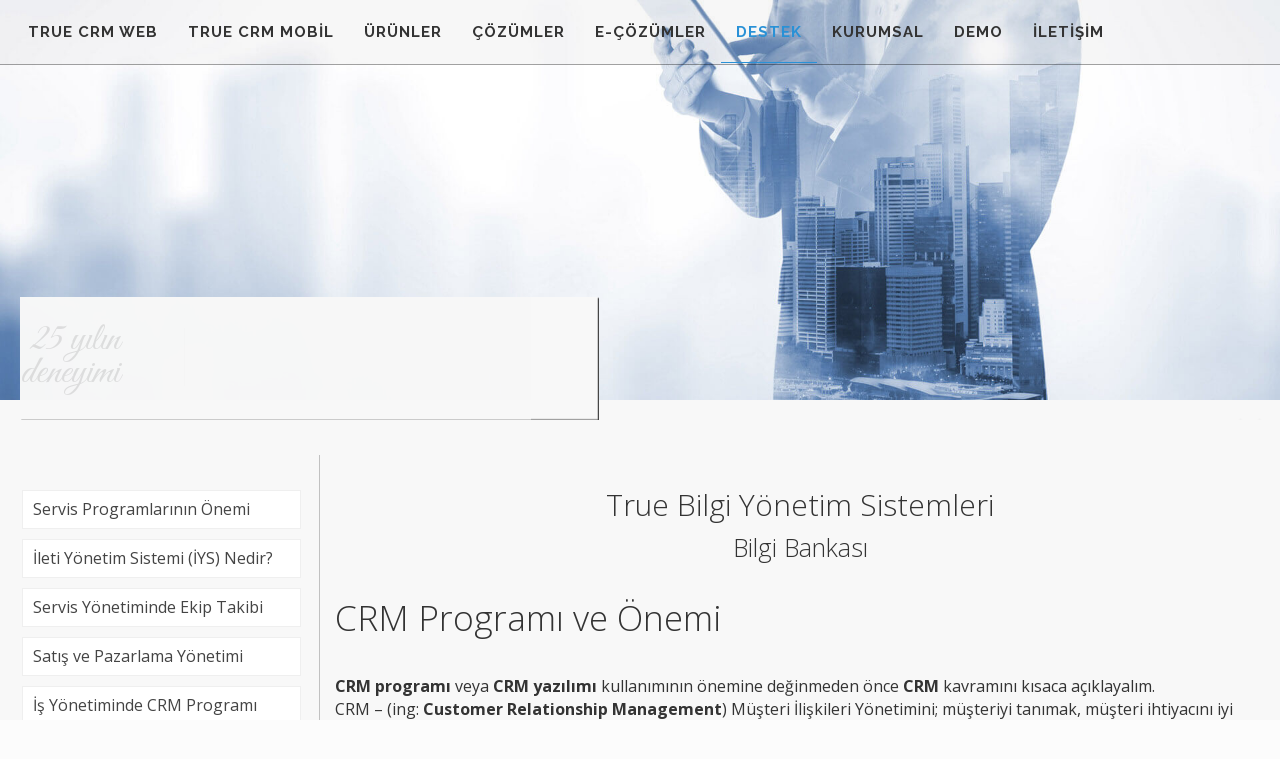

--- FILE ---
content_type: text/html; charset=UTF-8
request_url: https://alnetyazilim.com/bilgi-bankasi/crm-programi-ve-onemi/
body_size: 30117
content:
<!DOCTYPE html>
<html class="no-js" lang="tr" itemscope itemtype="https://schema.org/WebPage">

<!-- head -->
<head>

<!-- meta -->
<meta charset="UTF-8" />
<meta name="viewport" content="width=device-width, initial-scale=1, maximum-scale=1" />

<link rel="shortcut icon" href="/wp-content/uploads/favicon.ico" />

<!-- wp_head() -->
<!-- script | dynamic -->
<script id="mfn-dnmc-config-js" type="2a130201d36f3dd7bd776486-text/javascript">
//<![CDATA[
window.mfn = {mobile_init:1240,nicescroll:40,parallax:"translate3d",responsive:1,retina_js:0};
window.mfn_lightbox = {disable:false,disableMobile:false,title:false,};
window.mfn_sliders = {blog:0,clients:0,offer:0,portfolio:0,shop:0,slider:0,testimonials:0};
//]]>
</script>
<meta name='robots' content='index, follow, max-image-preview:large, max-snippet:-1, max-video-preview:-1' />

	<!-- This site is optimized with the Yoast SEO plugin v19.13 - https://yoast.com/wordpress/plugins/seo/ -->
	<title>CRM programı nedir? CRM&#039;in getirileri nelerdir? &mdash; Alnet Yazılım</title>
	<meta name="description" content="CRM programı, bir şirketin pazarlama, satış, servis, finans gibi süreçlerinin yönetimi için kullanılan, müşteriler ile kurulan ilişkilerin ve müşterilere ait tüm bilgilerin saklandığı ve bu verileri analiz ederek şirket yararına kullanılacak stratejiler üreten uygulamalardır." />
	<link rel="canonical" href="https://alnetyazilim.com/bilgi-bankasi/crm-programi-ve-onemi/" />
	<meta property="og:locale" content="tr_TR" />
	<meta property="og:type" content="article" />
	<meta property="og:title" content="CRM programı nedir? CRM&#039;in getirileri nelerdir? &mdash; Alnet Yazılım" />
	<meta property="og:description" content="CRM programı, bir şirketin pazarlama, satış, servis, finans gibi süreçlerinin yönetimi için kullanılan, müşteriler ile kurulan ilişkilerin ve müşterilere ait tüm bilgilerin saklandığı ve bu verileri analiz ederek şirket yararına kullanılacak stratejiler üreten uygulamalardır." />
	<meta property="og:url" content="https://alnetyazilim.com/bilgi-bankasi/crm-programi-ve-onemi/" />
	<meta property="og:site_name" content="Alnet Yazılım" />
	<meta property="article:publisher" content="https://www.facebook.com/alnetyazilim/" />
	<meta property="article:modified_time" content="2018-03-21T14:15:26+00:00" />
	<meta property="og:image" content="https://alnetyazilim.com/wp-content/uploads/crm-programi.png" />
	<meta property="og:image:width" content="1200" />
	<meta property="og:image:height" content="630" />
	<meta property="og:image:type" content="image/png" />
	<meta name="twitter:card" content="summary_large_image" />
	<meta name="twitter:site" content="@AlnetYazilim" />
	<meta name="twitter:label1" content="Tahmini okuma süresi" />
	<meta name="twitter:data1" content="4 dakika" />
	<script type="application/ld+json" class="yoast-schema-graph">{"@context":"https://schema.org","@graph":[{"@type":"WebPage","@id":"https://alnetyazilim.com/bilgi-bankasi/crm-programi-ve-onemi/","url":"https://alnetyazilim.com/bilgi-bankasi/crm-programi-ve-onemi/","name":"CRM programı nedir? CRM'in getirileri nelerdir? &mdash; Alnet Yazılım","isPartOf":{"@id":"https://alnetyazilim.com/#website"},"datePublished":"2016-09-01T08:57:43+00:00","dateModified":"2018-03-21T14:15:26+00:00","description":"CRM programı, bir şirketin pazarlama, satış, servis, finans gibi süreçlerinin yönetimi için kullanılan, müşteriler ile kurulan ilişkilerin ve müşterilere ait tüm bilgilerin saklandığı ve bu verileri analiz ederek şirket yararına kullanılacak stratejiler üreten uygulamalardır.","breadcrumb":{"@id":"https://alnetyazilim.com/bilgi-bankasi/crm-programi-ve-onemi/#breadcrumb"},"inLanguage":"tr","potentialAction":[{"@type":"ReadAction","target":["https://alnetyazilim.com/bilgi-bankasi/crm-programi-ve-onemi/"]}]},{"@type":"BreadcrumbList","@id":"https://alnetyazilim.com/bilgi-bankasi/crm-programi-ve-onemi/#breadcrumb","itemListElement":[{"@type":"ListItem","position":1,"name":"Anasayfa","item":"https://alnetyazilim.com/"},{"@type":"ListItem","position":2,"name":"CRM Programı ve Önemi"}]},{"@type":"WebSite","@id":"https://alnetyazilim.com/#website","url":"https://alnetyazilim.com/","name":"Alnet Yazılım","description":"True CRM Programı","publisher":{"@id":"https://alnetyazilim.com/#organization"},"inLanguage":"tr"},{"@type":"Organization","@id":"https://alnetyazilim.com/#organization","name":"Alnet Yazılım","url":"https://alnetyazilim.com/","logo":{"@type":"ImageObject","inLanguage":"tr","@id":"https://alnetyazilim.com/#/schema/logo/image/","url":"http://alnetyazilim.com/wp-content/uploads/logo.png","contentUrl":"http://alnetyazilim.com/wp-content/uploads/logo.png","width":190,"height":60,"caption":"Alnet Yazılım"},"image":{"@id":"https://alnetyazilim.com/#/schema/logo/image/"},"sameAs":["https://www.facebook.com/alnetyazilim/","https://twitter.com/AlnetYazilim"]}]}</script>
	<!-- / Yoast SEO plugin. -->


<link rel='dns-prefetch' href='//fonts.googleapis.com' />
<link rel="alternate" type="application/rss+xml" title="Alnet Yazılım &raquo; beslemesi" href="https://alnetyazilim.com/feed/" />
<link rel="alternate" type="application/rss+xml" title="Alnet Yazılım &raquo; yorum beslemesi" href="https://alnetyazilim.com/comments/feed/" />
		<!-- This site uses the Google Analytics by ExactMetrics plugin v7.11.0 - Using Analytics tracking - https://www.exactmetrics.com/ -->
							<script
				src="//www.googletagmanager.com/gtag/js?id=UA-71267506-2"  data-cfasync="false" data-wpfc-render="false" type="text/javascript" async></script>
			<script data-cfasync="false" data-wpfc-render="false" type="text/javascript">
				var em_version = '7.11.0';
				var em_track_user = true;
				var em_no_track_reason = '';
				
								var disableStrs = [
															'ga-disable-UA-71267506-2',
									];

				/* Function to detect opted out users */
				function __gtagTrackerIsOptedOut() {
					for (var index = 0; index < disableStrs.length; index++) {
						if (document.cookie.indexOf(disableStrs[index] + '=true') > -1) {
							return true;
						}
					}

					return false;
				}

				/* Disable tracking if the opt-out cookie exists. */
				if (__gtagTrackerIsOptedOut()) {
					for (var index = 0; index < disableStrs.length; index++) {
						window[disableStrs[index]] = true;
					}
				}

				/* Opt-out function */
				function __gtagTrackerOptout() {
					for (var index = 0; index < disableStrs.length; index++) {
						document.cookie = disableStrs[index] + '=true; expires=Thu, 31 Dec 2099 23:59:59 UTC; path=/';
						window[disableStrs[index]] = true;
					}
				}

				if ('undefined' === typeof gaOptout) {
					function gaOptout() {
						__gtagTrackerOptout();
					}
				}
								window.dataLayer = window.dataLayer || [];

				window.ExactMetricsDualTracker = {
					helpers: {},
					trackers: {},
				};
				if (em_track_user) {
					function __gtagDataLayer() {
						dataLayer.push(arguments);
					}

					function __gtagTracker(type, name, parameters) {
						if (!parameters) {
							parameters = {};
						}

						if (parameters.send_to) {
							__gtagDataLayer.apply(null, arguments);
							return;
						}

						if (type === 'event') {
							
														parameters.send_to = exactmetrics_frontend.ua;
							__gtagDataLayer(type, name, parameters);
													} else {
							__gtagDataLayer.apply(null, arguments);
						}
					}

					__gtagTracker('js', new Date());
					__gtagTracker('set', {
						'developer_id.dNDMyYj': true,
											});
															__gtagTracker('config', 'UA-71267506-2', {"forceSSL":"true","link_attribution":"true"} );
										window.gtag = __gtagTracker;										(function () {
						/* https://developers.google.com/analytics/devguides/collection/analyticsjs/ */
						/* ga and __gaTracker compatibility shim. */
						var noopfn = function () {
							return null;
						};
						var newtracker = function () {
							return new Tracker();
						};
						var Tracker = function () {
							return null;
						};
						var p = Tracker.prototype;
						p.get = noopfn;
						p.set = noopfn;
						p.send = function () {
							var args = Array.prototype.slice.call(arguments);
							args.unshift('send');
							__gaTracker.apply(null, args);
						};
						var __gaTracker = function () {
							var len = arguments.length;
							if (len === 0) {
								return;
							}
							var f = arguments[len - 1];
							if (typeof f !== 'object' || f === null || typeof f.hitCallback !== 'function') {
								if ('send' === arguments[0]) {
									var hitConverted, hitObject = false, action;
									if ('event' === arguments[1]) {
										if ('undefined' !== typeof arguments[3]) {
											hitObject = {
												'eventAction': arguments[3],
												'eventCategory': arguments[2],
												'eventLabel': arguments[4],
												'value': arguments[5] ? arguments[5] : 1,
											}
										}
									}
									if ('pageview' === arguments[1]) {
										if ('undefined' !== typeof arguments[2]) {
											hitObject = {
												'eventAction': 'page_view',
												'page_path': arguments[2],
											}
										}
									}
									if (typeof arguments[2] === 'object') {
										hitObject = arguments[2];
									}
									if (typeof arguments[5] === 'object') {
										Object.assign(hitObject, arguments[5]);
									}
									if ('undefined' !== typeof arguments[1].hitType) {
										hitObject = arguments[1];
										if ('pageview' === hitObject.hitType) {
											hitObject.eventAction = 'page_view';
										}
									}
									if (hitObject) {
										action = 'timing' === arguments[1].hitType ? 'timing_complete' : hitObject.eventAction;
										hitConverted = mapArgs(hitObject);
										__gtagTracker('event', action, hitConverted);
									}
								}
								return;
							}

							function mapArgs(args) {
								var arg, hit = {};
								var gaMap = {
									'eventCategory': 'event_category',
									'eventAction': 'event_action',
									'eventLabel': 'event_label',
									'eventValue': 'event_value',
									'nonInteraction': 'non_interaction',
									'timingCategory': 'event_category',
									'timingVar': 'name',
									'timingValue': 'value',
									'timingLabel': 'event_label',
									'page': 'page_path',
									'location': 'page_location',
									'title': 'page_title',
								};
								for (arg in args) {
																		if (!(!args.hasOwnProperty(arg) || !gaMap.hasOwnProperty(arg))) {
										hit[gaMap[arg]] = args[arg];
									} else {
										hit[arg] = args[arg];
									}
								}
								return hit;
							}

							try {
								f.hitCallback();
							} catch (ex) {
							}
						};
						__gaTracker.create = newtracker;
						__gaTracker.getByName = newtracker;
						__gaTracker.getAll = function () {
							return [];
						};
						__gaTracker.remove = noopfn;
						__gaTracker.loaded = true;
						window['__gaTracker'] = __gaTracker;
					})();
									} else {
										console.log("");
					(function () {
						function __gtagTracker() {
							return null;
						}

						window['__gtagTracker'] = __gtagTracker;
						window['gtag'] = __gtagTracker;
					})();
									}
			</script>
				<!-- / Google Analytics by ExactMetrics -->
		<link rel='stylesheet' id='wp-block-library-css' href='https://alnetyazilim.com/wp-includes/css/dist/block-library/style.min.css?ver=6.1.9' type='text/css' media='all' />
<link rel='stylesheet' id='classic-theme-styles-css' href='https://alnetyazilim.com/wp-includes/css/classic-themes.min.css?ver=1' type='text/css' media='all' />
<style id='global-styles-inline-css' type='text/css'>
body{--wp--preset--color--black: #000000;--wp--preset--color--cyan-bluish-gray: #abb8c3;--wp--preset--color--white: #ffffff;--wp--preset--color--pale-pink: #f78da7;--wp--preset--color--vivid-red: #cf2e2e;--wp--preset--color--luminous-vivid-orange: #ff6900;--wp--preset--color--luminous-vivid-amber: #fcb900;--wp--preset--color--light-green-cyan: #7bdcb5;--wp--preset--color--vivid-green-cyan: #00d084;--wp--preset--color--pale-cyan-blue: #8ed1fc;--wp--preset--color--vivid-cyan-blue: #0693e3;--wp--preset--color--vivid-purple: #9b51e0;--wp--preset--gradient--vivid-cyan-blue-to-vivid-purple: linear-gradient(135deg,rgba(6,147,227,1) 0%,rgb(155,81,224) 100%);--wp--preset--gradient--light-green-cyan-to-vivid-green-cyan: linear-gradient(135deg,rgb(122,220,180) 0%,rgb(0,208,130) 100%);--wp--preset--gradient--luminous-vivid-amber-to-luminous-vivid-orange: linear-gradient(135deg,rgba(252,185,0,1) 0%,rgba(255,105,0,1) 100%);--wp--preset--gradient--luminous-vivid-orange-to-vivid-red: linear-gradient(135deg,rgba(255,105,0,1) 0%,rgb(207,46,46) 100%);--wp--preset--gradient--very-light-gray-to-cyan-bluish-gray: linear-gradient(135deg,rgb(238,238,238) 0%,rgb(169,184,195) 100%);--wp--preset--gradient--cool-to-warm-spectrum: linear-gradient(135deg,rgb(74,234,220) 0%,rgb(151,120,209) 20%,rgb(207,42,186) 40%,rgb(238,44,130) 60%,rgb(251,105,98) 80%,rgb(254,248,76) 100%);--wp--preset--gradient--blush-light-purple: linear-gradient(135deg,rgb(255,206,236) 0%,rgb(152,150,240) 100%);--wp--preset--gradient--blush-bordeaux: linear-gradient(135deg,rgb(254,205,165) 0%,rgb(254,45,45) 50%,rgb(107,0,62) 100%);--wp--preset--gradient--luminous-dusk: linear-gradient(135deg,rgb(255,203,112) 0%,rgb(199,81,192) 50%,rgb(65,88,208) 100%);--wp--preset--gradient--pale-ocean: linear-gradient(135deg,rgb(255,245,203) 0%,rgb(182,227,212) 50%,rgb(51,167,181) 100%);--wp--preset--gradient--electric-grass: linear-gradient(135deg,rgb(202,248,128) 0%,rgb(113,206,126) 100%);--wp--preset--gradient--midnight: linear-gradient(135deg,rgb(2,3,129) 0%,rgb(40,116,252) 100%);--wp--preset--duotone--dark-grayscale: url('#wp-duotone-dark-grayscale');--wp--preset--duotone--grayscale: url('#wp-duotone-grayscale');--wp--preset--duotone--purple-yellow: url('#wp-duotone-purple-yellow');--wp--preset--duotone--blue-red: url('#wp-duotone-blue-red');--wp--preset--duotone--midnight: url('#wp-duotone-midnight');--wp--preset--duotone--magenta-yellow: url('#wp-duotone-magenta-yellow');--wp--preset--duotone--purple-green: url('#wp-duotone-purple-green');--wp--preset--duotone--blue-orange: url('#wp-duotone-blue-orange');--wp--preset--font-size--small: 13px;--wp--preset--font-size--medium: 20px;--wp--preset--font-size--large: 36px;--wp--preset--font-size--x-large: 42px;--wp--preset--spacing--20: 0.44rem;--wp--preset--spacing--30: 0.67rem;--wp--preset--spacing--40: 1rem;--wp--preset--spacing--50: 1.5rem;--wp--preset--spacing--60: 2.25rem;--wp--preset--spacing--70: 3.38rem;--wp--preset--spacing--80: 5.06rem;}:where(.is-layout-flex){gap: 0.5em;}body .is-layout-flow > .alignleft{float: left;margin-inline-start: 0;margin-inline-end: 2em;}body .is-layout-flow > .alignright{float: right;margin-inline-start: 2em;margin-inline-end: 0;}body .is-layout-flow > .aligncenter{margin-left: auto !important;margin-right: auto !important;}body .is-layout-constrained > .alignleft{float: left;margin-inline-start: 0;margin-inline-end: 2em;}body .is-layout-constrained > .alignright{float: right;margin-inline-start: 2em;margin-inline-end: 0;}body .is-layout-constrained > .aligncenter{margin-left: auto !important;margin-right: auto !important;}body .is-layout-constrained > :where(:not(.alignleft):not(.alignright):not(.alignfull)){max-width: var(--wp--style--global--content-size);margin-left: auto !important;margin-right: auto !important;}body .is-layout-constrained > .alignwide{max-width: var(--wp--style--global--wide-size);}body .is-layout-flex{display: flex;}body .is-layout-flex{flex-wrap: wrap;align-items: center;}body .is-layout-flex > *{margin: 0;}:where(.wp-block-columns.is-layout-flex){gap: 2em;}.has-black-color{color: var(--wp--preset--color--black) !important;}.has-cyan-bluish-gray-color{color: var(--wp--preset--color--cyan-bluish-gray) !important;}.has-white-color{color: var(--wp--preset--color--white) !important;}.has-pale-pink-color{color: var(--wp--preset--color--pale-pink) !important;}.has-vivid-red-color{color: var(--wp--preset--color--vivid-red) !important;}.has-luminous-vivid-orange-color{color: var(--wp--preset--color--luminous-vivid-orange) !important;}.has-luminous-vivid-amber-color{color: var(--wp--preset--color--luminous-vivid-amber) !important;}.has-light-green-cyan-color{color: var(--wp--preset--color--light-green-cyan) !important;}.has-vivid-green-cyan-color{color: var(--wp--preset--color--vivid-green-cyan) !important;}.has-pale-cyan-blue-color{color: var(--wp--preset--color--pale-cyan-blue) !important;}.has-vivid-cyan-blue-color{color: var(--wp--preset--color--vivid-cyan-blue) !important;}.has-vivid-purple-color{color: var(--wp--preset--color--vivid-purple) !important;}.has-black-background-color{background-color: var(--wp--preset--color--black) !important;}.has-cyan-bluish-gray-background-color{background-color: var(--wp--preset--color--cyan-bluish-gray) !important;}.has-white-background-color{background-color: var(--wp--preset--color--white) !important;}.has-pale-pink-background-color{background-color: var(--wp--preset--color--pale-pink) !important;}.has-vivid-red-background-color{background-color: var(--wp--preset--color--vivid-red) !important;}.has-luminous-vivid-orange-background-color{background-color: var(--wp--preset--color--luminous-vivid-orange) !important;}.has-luminous-vivid-amber-background-color{background-color: var(--wp--preset--color--luminous-vivid-amber) !important;}.has-light-green-cyan-background-color{background-color: var(--wp--preset--color--light-green-cyan) !important;}.has-vivid-green-cyan-background-color{background-color: var(--wp--preset--color--vivid-green-cyan) !important;}.has-pale-cyan-blue-background-color{background-color: var(--wp--preset--color--pale-cyan-blue) !important;}.has-vivid-cyan-blue-background-color{background-color: var(--wp--preset--color--vivid-cyan-blue) !important;}.has-vivid-purple-background-color{background-color: var(--wp--preset--color--vivid-purple) !important;}.has-black-border-color{border-color: var(--wp--preset--color--black) !important;}.has-cyan-bluish-gray-border-color{border-color: var(--wp--preset--color--cyan-bluish-gray) !important;}.has-white-border-color{border-color: var(--wp--preset--color--white) !important;}.has-pale-pink-border-color{border-color: var(--wp--preset--color--pale-pink) !important;}.has-vivid-red-border-color{border-color: var(--wp--preset--color--vivid-red) !important;}.has-luminous-vivid-orange-border-color{border-color: var(--wp--preset--color--luminous-vivid-orange) !important;}.has-luminous-vivid-amber-border-color{border-color: var(--wp--preset--color--luminous-vivid-amber) !important;}.has-light-green-cyan-border-color{border-color: var(--wp--preset--color--light-green-cyan) !important;}.has-vivid-green-cyan-border-color{border-color: var(--wp--preset--color--vivid-green-cyan) !important;}.has-pale-cyan-blue-border-color{border-color: var(--wp--preset--color--pale-cyan-blue) !important;}.has-vivid-cyan-blue-border-color{border-color: var(--wp--preset--color--vivid-cyan-blue) !important;}.has-vivid-purple-border-color{border-color: var(--wp--preset--color--vivid-purple) !important;}.has-vivid-cyan-blue-to-vivid-purple-gradient-background{background: var(--wp--preset--gradient--vivid-cyan-blue-to-vivid-purple) !important;}.has-light-green-cyan-to-vivid-green-cyan-gradient-background{background: var(--wp--preset--gradient--light-green-cyan-to-vivid-green-cyan) !important;}.has-luminous-vivid-amber-to-luminous-vivid-orange-gradient-background{background: var(--wp--preset--gradient--luminous-vivid-amber-to-luminous-vivid-orange) !important;}.has-luminous-vivid-orange-to-vivid-red-gradient-background{background: var(--wp--preset--gradient--luminous-vivid-orange-to-vivid-red) !important;}.has-very-light-gray-to-cyan-bluish-gray-gradient-background{background: var(--wp--preset--gradient--very-light-gray-to-cyan-bluish-gray) !important;}.has-cool-to-warm-spectrum-gradient-background{background: var(--wp--preset--gradient--cool-to-warm-spectrum) !important;}.has-blush-light-purple-gradient-background{background: var(--wp--preset--gradient--blush-light-purple) !important;}.has-blush-bordeaux-gradient-background{background: var(--wp--preset--gradient--blush-bordeaux) !important;}.has-luminous-dusk-gradient-background{background: var(--wp--preset--gradient--luminous-dusk) !important;}.has-pale-ocean-gradient-background{background: var(--wp--preset--gradient--pale-ocean) !important;}.has-electric-grass-gradient-background{background: var(--wp--preset--gradient--electric-grass) !important;}.has-midnight-gradient-background{background: var(--wp--preset--gradient--midnight) !important;}.has-small-font-size{font-size: var(--wp--preset--font-size--small) !important;}.has-medium-font-size{font-size: var(--wp--preset--font-size--medium) !important;}.has-large-font-size{font-size: var(--wp--preset--font-size--large) !important;}.has-x-large-font-size{font-size: var(--wp--preset--font-size--x-large) !important;}
.wp-block-navigation a:where(:not(.wp-element-button)){color: inherit;}
:where(.wp-block-columns.is-layout-flex){gap: 2em;}
.wp-block-pullquote{font-size: 1.5em;line-height: 1.6;}
</style>
<link rel='stylesheet' id='contact-form-7-css' href='https://alnetyazilim.com/wp-content/plugins/contact-form-7/includes/css/styles.css?ver=5.7.2' type='text/css' media='all' />
<link rel='stylesheet' id='rs-plugin-settings-css' href='https://alnetyazilim.com/wp-content/plugins/revslider/public/assets/css/rs6.css?ver=6.1.3' type='text/css' media='all' />
<style id='rs-plugin-settings-inline-css' type='text/css'>
.tp-caption a{color:#ff7302;text-shadow:none;-webkit-transition:all 0.2s ease-out;-moz-transition:all 0.2s ease-out;-o-transition:all 0.2s ease-out;-ms-transition:all 0.2s ease-out}.tp-caption a:hover{color:#ffa902}.tp-caption a{color:#ff7302;text-shadow:none;-webkit-transition:all 0.2s ease-out;-moz-transition:all 0.2s ease-out;-o-transition:all 0.2s ease-out;-ms-transition:all 0.2s ease-out}.tp-caption a:hover{color:#ffa902}.tp-caption a{color:#ff7302;text-shadow:none;-webkit-transition:all 0.2s ease-out;-moz-transition:all 0.2s ease-out;-o-transition:all 0.2s ease-out;-ms-transition:all 0.2s ease-out}.tp-caption a:hover{color:#ffa902}.tp-caption a{color:#ff7302;text-shadow:none;-webkit-transition:all 0.2s ease-out;-moz-transition:all 0.2s ease-out;-o-transition:all 0.2s ease-out;-ms-transition:all 0.2s ease-out}.tp-caption a:hover{color:#ffa902}.largeredbtn{font-family:"Raleway",sans-serif;font-weight:900;font-size:16px;line-height:60px;color:#fff !important;text-decoration:none;padding-left:40px;padding-right:80px;padding-top:22px;padding-bottom:22px;background:rgb(234,91,31); background:-moz-linear-gradient(top,rgba(234,91,31,1) 0%,rgba(227,58,12,1) 100%); background:-webkit-gradient(linear,left top,left bottom,color-stop(0%,rgba(234,91,31,1)),color-stop(100%,rgba(227,58,12,1))); background:-webkit-linear-gradient(top,rgba(234,91,31,1) 0%,rgba(227,58,12,1) 100%); background:-o-linear-gradient(top,rgba(234,91,31,1) 0%,rgba(227,58,12,1) 100%); background:-ms-linear-gradient(top,rgba(234,91,31,1) 0%,rgba(227,58,12,1) 100%); background:linear-gradient(to bottom,rgba(234,91,31,1) 0%,rgba(227,58,12,1) 100%); filter:progid:DXImageTransform.Microsoft.gradient( startColorstr='#ea5b1f',endColorstr='#e33a0c',GradientType=0 )}.largeredbtn:hover{background:rgb(227,58,12); background:-moz-linear-gradient(top,rgba(227,58,12,1) 0%,rgba(234,91,31,1) 100%); background:-webkit-gradient(linear,left top,left bottom,color-stop(0%,rgba(227,58,12,1)),color-stop(100%,rgba(234,91,31,1))); background:-webkit-linear-gradient(top,rgba(227,58,12,1) 0%,rgba(234,91,31,1) 100%); background:-o-linear-gradient(top,rgba(227,58,12,1) 0%,rgba(234,91,31,1) 100%); background:-ms-linear-gradient(top,rgba(227,58,12,1) 0%,rgba(234,91,31,1) 100%); background:linear-gradient(to bottom,rgba(227,58,12,1) 0%,rgba(234,91,31,1) 100%); filter:progid:DXImageTransform.Microsoft.gradient( startColorstr='#e33a0c',endColorstr='#ea5b1f',GradientType=0 )}.fullrounded img{-webkit-border-radius:400px;-moz-border-radius:400px;border-radius:400px}.tp-caption a{color:#ff7302;text-shadow:none;-webkit-transition:all 0.2s ease-out;-moz-transition:all 0.2s ease-out;-o-transition:all 0.2s ease-out;-ms-transition:all 0.2s ease-out}.tp-caption a:hover{color:#ffa902}.largeredbtn{font-family:"Raleway",sans-serif;font-weight:900;font-size:16px;line-height:60px;color:#fff !important;text-decoration:none;padding-left:40px;padding-right:80px;padding-top:22px;padding-bottom:22px;background:rgb(234,91,31); background:-moz-linear-gradient(top,rgba(234,91,31,1) 0%,rgba(227,58,12,1) 100%); background:-webkit-gradient(linear,left top,left bottom,color-stop(0%,rgba(234,91,31,1)),color-stop(100%,rgba(227,58,12,1))); background:-webkit-linear-gradient(top,rgba(234,91,31,1) 0%,rgba(227,58,12,1) 100%); background:-o-linear-gradient(top,rgba(234,91,31,1) 0%,rgba(227,58,12,1) 100%); background:-ms-linear-gradient(top,rgba(234,91,31,1) 0%,rgba(227,58,12,1) 100%); background:linear-gradient(to bottom,rgba(234,91,31,1) 0%,rgba(227,58,12,1) 100%); filter:progid:DXImageTransform.Microsoft.gradient( startColorstr='#ea5b1f',endColorstr='#e33a0c',GradientType=0 )}.largeredbtn:hover{background:rgb(227,58,12); background:-moz-linear-gradient(top,rgba(227,58,12,1) 0%,rgba(234,91,31,1) 100%); background:-webkit-gradient(linear,left top,left bottom,color-stop(0%,rgba(227,58,12,1)),color-stop(100%,rgba(234,91,31,1))); background:-webkit-linear-gradient(top,rgba(227,58,12,1) 0%,rgba(234,91,31,1) 100%); background:-o-linear-gradient(top,rgba(227,58,12,1) 0%,rgba(234,91,31,1) 100%); background:-ms-linear-gradient(top,rgba(227,58,12,1) 0%,rgba(234,91,31,1) 100%); background:linear-gradient(to bottom,rgba(227,58,12,1) 0%,rgba(234,91,31,1) 100%); filter:progid:DXImageTransform.Microsoft.gradient( startColorstr='#e33a0c',endColorstr='#ea5b1f',GradientType=0 )}.fullrounded img{-webkit-border-radius:400px;-moz-border-radius:400px;border-radius:400px}.tp-caption a{color:#ff7302;text-shadow:none;-webkit-transition:all 0.2s ease-out;-moz-transition:all 0.2s ease-out;-o-transition:all 0.2s ease-out;-ms-transition:all 0.2s ease-out}.tp-caption a:hover{color:#ffa902}.largeredbtn{font-family:"Raleway",sans-serif;font-weight:900;font-size:16px;line-height:60px;color:#fff !important;text-decoration:none;padding-left:40px;padding-right:80px;padding-top:22px;padding-bottom:22px;background:rgb(234,91,31); background:-moz-linear-gradient(top,rgba(234,91,31,1) 0%,rgba(227,58,12,1) 100%); background:-webkit-gradient(linear,left top,left bottom,color-stop(0%,rgba(234,91,31,1)),color-stop(100%,rgba(227,58,12,1))); background:-webkit-linear-gradient(top,rgba(234,91,31,1) 0%,rgba(227,58,12,1) 100%); background:-o-linear-gradient(top,rgba(234,91,31,1) 0%,rgba(227,58,12,1) 100%); background:-ms-linear-gradient(top,rgba(234,91,31,1) 0%,rgba(227,58,12,1) 100%); background:linear-gradient(to bottom,rgba(234,91,31,1) 0%,rgba(227,58,12,1) 100%); filter:progid:DXImageTransform.Microsoft.gradient( startColorstr='#ea5b1f',endColorstr='#e33a0c',GradientType=0 )}.largeredbtn:hover{background:rgb(227,58,12); background:-moz-linear-gradient(top,rgba(227,58,12,1) 0%,rgba(234,91,31,1) 100%); background:-webkit-gradient(linear,left top,left bottom,color-stop(0%,rgba(227,58,12,1)),color-stop(100%,rgba(234,91,31,1))); background:-webkit-linear-gradient(top,rgba(227,58,12,1) 0%,rgba(234,91,31,1) 100%); background:-o-linear-gradient(top,rgba(227,58,12,1) 0%,rgba(234,91,31,1) 100%); background:-ms-linear-gradient(top,rgba(227,58,12,1) 0%,rgba(234,91,31,1) 100%); background:linear-gradient(to bottom,rgba(227,58,12,1) 0%,rgba(234,91,31,1) 100%); filter:progid:DXImageTransform.Microsoft.gradient( startColorstr='#e33a0c',endColorstr='#ea5b1f',GradientType=0 )}.fullrounded img{-webkit-border-radius:400px;-moz-border-radius:400px;border-radius:400px}.tp-caption a{color:#ff7302;text-shadow:none;-webkit-transition:all 0.2s ease-out;-moz-transition:all 0.2s ease-out;-o-transition:all 0.2s ease-out;-ms-transition:all 0.2s ease-out}.tp-caption a:hover{color:#ffa902}.largeredbtn{font-family:"Raleway",sans-serif;font-weight:900;font-size:16px;line-height:60px;color:#fff !important;text-decoration:none;padding-left:40px;padding-right:80px;padding-top:22px;padding-bottom:22px;background:rgb(234,91,31); background:-moz-linear-gradient(top,rgba(234,91,31,1) 0%,rgba(227,58,12,1) 100%); background:-webkit-gradient(linear,left top,left bottom,color-stop(0%,rgba(234,91,31,1)),color-stop(100%,rgba(227,58,12,1))); background:-webkit-linear-gradient(top,rgba(234,91,31,1) 0%,rgba(227,58,12,1) 100%); background:-o-linear-gradient(top,rgba(234,91,31,1) 0%,rgba(227,58,12,1) 100%); background:-ms-linear-gradient(top,rgba(234,91,31,1) 0%,rgba(227,58,12,1) 100%); background:linear-gradient(to bottom,rgba(234,91,31,1) 0%,rgba(227,58,12,1) 100%); filter:progid:DXImageTransform.Microsoft.gradient( startColorstr='#ea5b1f',endColorstr='#e33a0c',GradientType=0 )}.largeredbtn:hover{background:rgb(227,58,12); background:-moz-linear-gradient(top,rgba(227,58,12,1) 0%,rgba(234,91,31,1) 100%); background:-webkit-gradient(linear,left top,left bottom,color-stop(0%,rgba(227,58,12,1)),color-stop(100%,rgba(234,91,31,1))); background:-webkit-linear-gradient(top,rgba(227,58,12,1) 0%,rgba(234,91,31,1) 100%); background:-o-linear-gradient(top,rgba(227,58,12,1) 0%,rgba(234,91,31,1) 100%); background:-ms-linear-gradient(top,rgba(227,58,12,1) 0%,rgba(234,91,31,1) 100%); background:linear-gradient(to bottom,rgba(227,58,12,1) 0%,rgba(234,91,31,1) 100%); filter:progid:DXImageTransform.Microsoft.gradient( startColorstr='#e33a0c',endColorstr='#ea5b1f',GradientType=0 )}.fullrounded img{-webkit-border-radius:400px;-moz-border-radius:400px;border-radius:400px}.tp-caption a{color:#ff7302;text-shadow:none;-webkit-transition:all 0.2s ease-out;-moz-transition:all 0.2s ease-out;-o-transition:all 0.2s ease-out;-ms-transition:all 0.2s ease-out}.tp-caption a:hover{color:#ffa902}.largeredbtn{font-family:"Raleway",sans-serif;font-weight:900;font-size:16px;line-height:60px;color:#fff !important;text-decoration:none;padding-left:40px;padding-right:80px;padding-top:22px;padding-bottom:22px;background:rgb(234,91,31); background:-moz-linear-gradient(top,rgba(234,91,31,1) 0%,rgba(227,58,12,1) 100%); background:-webkit-gradient(linear,left top,left bottom,color-stop(0%,rgba(234,91,31,1)),color-stop(100%,rgba(227,58,12,1))); background:-webkit-linear-gradient(top,rgba(234,91,31,1) 0%,rgba(227,58,12,1) 100%); background:-o-linear-gradient(top,rgba(234,91,31,1) 0%,rgba(227,58,12,1) 100%); background:-ms-linear-gradient(top,rgba(234,91,31,1) 0%,rgba(227,58,12,1) 100%); background:linear-gradient(to bottom,rgba(234,91,31,1) 0%,rgba(227,58,12,1) 100%); filter:progid:DXImageTransform.Microsoft.gradient( startColorstr='#ea5b1f',endColorstr='#e33a0c',GradientType=0 )}.largeredbtn:hover{background:rgb(227,58,12); background:-moz-linear-gradient(top,rgba(227,58,12,1) 0%,rgba(234,91,31,1) 100%); background:-webkit-gradient(linear,left top,left bottom,color-stop(0%,rgba(227,58,12,1)),color-stop(100%,rgba(234,91,31,1))); background:-webkit-linear-gradient(top,rgba(227,58,12,1) 0%,rgba(234,91,31,1) 100%); background:-o-linear-gradient(top,rgba(227,58,12,1) 0%,rgba(234,91,31,1) 100%); background:-ms-linear-gradient(top,rgba(227,58,12,1) 0%,rgba(234,91,31,1) 100%); background:linear-gradient(to bottom,rgba(227,58,12,1) 0%,rgba(234,91,31,1) 100%); filter:progid:DXImageTransform.Microsoft.gradient( startColorstr='#e33a0c',endColorstr='#ea5b1f',GradientType=0 )}.fullrounded img{-webkit-border-radius:400px;-moz-border-radius:400px;border-radius:400px}.tp-caption a{color:#ff7302;text-shadow:none;-webkit-transition:all 0.2s ease-out;-moz-transition:all 0.2s ease-out;-o-transition:all 0.2s ease-out;-ms-transition:all 0.2s ease-out}.tp-caption a:hover{color:#ffa902}.largeredbtn{font-family:"Raleway",sans-serif;font-weight:900;font-size:16px;line-height:60px;color:#fff !important;text-decoration:none;padding-left:40px;padding-right:80px;padding-top:22px;padding-bottom:22px;background:rgb(234,91,31); background:-moz-linear-gradient(top,rgba(234,91,31,1) 0%,rgba(227,58,12,1) 100%); background:-webkit-gradient(linear,left top,left bottom,color-stop(0%,rgba(234,91,31,1)),color-stop(100%,rgba(227,58,12,1))); background:-webkit-linear-gradient(top,rgba(234,91,31,1) 0%,rgba(227,58,12,1) 100%); background:-o-linear-gradient(top,rgba(234,91,31,1) 0%,rgba(227,58,12,1) 100%); background:-ms-linear-gradient(top,rgba(234,91,31,1) 0%,rgba(227,58,12,1) 100%); background:linear-gradient(to bottom,rgba(234,91,31,1) 0%,rgba(227,58,12,1) 100%); filter:progid:DXImageTransform.Microsoft.gradient( startColorstr='#ea5b1f',endColorstr='#e33a0c',GradientType=0 )}.largeredbtn:hover{background:rgb(227,58,12); background:-moz-linear-gradient(top,rgba(227,58,12,1) 0%,rgba(234,91,31,1) 100%); background:-webkit-gradient(linear,left top,left bottom,color-stop(0%,rgba(227,58,12,1)),color-stop(100%,rgba(234,91,31,1))); background:-webkit-linear-gradient(top,rgba(227,58,12,1) 0%,rgba(234,91,31,1) 100%); background:-o-linear-gradient(top,rgba(227,58,12,1) 0%,rgba(234,91,31,1) 100%); background:-ms-linear-gradient(top,rgba(227,58,12,1) 0%,rgba(234,91,31,1) 100%); background:linear-gradient(to bottom,rgba(227,58,12,1) 0%,rgba(234,91,31,1) 100%); filter:progid:DXImageTransform.Microsoft.gradient( startColorstr='#e33a0c',endColorstr='#ea5b1f',GradientType=0 )}.fullrounded img{-webkit-border-radius:400px;-moz-border-radius:400px;border-radius:400px}.tp-caption a{color:#ff7302;text-shadow:none;-webkit-transition:all 0.2s ease-out;-moz-transition:all 0.2s ease-out;-o-transition:all 0.2s ease-out;-ms-transition:all 0.2s ease-out}.tp-caption a:hover{color:#ffa902}.largeredbtn{font-family:"Raleway",sans-serif;font-weight:900;font-size:16px;line-height:60px;color:#fff !important;text-decoration:none;padding-left:40px;padding-right:80px;padding-top:22px;padding-bottom:22px;background:rgb(234,91,31); background:-moz-linear-gradient(top,rgba(234,91,31,1) 0%,rgba(227,58,12,1) 100%); background:-webkit-gradient(linear,left top,left bottom,color-stop(0%,rgba(234,91,31,1)),color-stop(100%,rgba(227,58,12,1))); background:-webkit-linear-gradient(top,rgba(234,91,31,1) 0%,rgba(227,58,12,1) 100%); background:-o-linear-gradient(top,rgba(234,91,31,1) 0%,rgba(227,58,12,1) 100%); background:-ms-linear-gradient(top,rgba(234,91,31,1) 0%,rgba(227,58,12,1) 100%); background:linear-gradient(to bottom,rgba(234,91,31,1) 0%,rgba(227,58,12,1) 100%); filter:progid:DXImageTransform.Microsoft.gradient( startColorstr='#ea5b1f',endColorstr='#e33a0c',GradientType=0 )}.largeredbtn:hover{background:rgb(227,58,12); background:-moz-linear-gradient(top,rgba(227,58,12,1) 0%,rgba(234,91,31,1) 100%); background:-webkit-gradient(linear,left top,left bottom,color-stop(0%,rgba(227,58,12,1)),color-stop(100%,rgba(234,91,31,1))); background:-webkit-linear-gradient(top,rgba(227,58,12,1) 0%,rgba(234,91,31,1) 100%); background:-o-linear-gradient(top,rgba(227,58,12,1) 0%,rgba(234,91,31,1) 100%); background:-ms-linear-gradient(top,rgba(227,58,12,1) 0%,rgba(234,91,31,1) 100%); background:linear-gradient(to bottom,rgba(227,58,12,1) 0%,rgba(234,91,31,1) 100%); filter:progid:DXImageTransform.Microsoft.gradient( startColorstr='#e33a0c',endColorstr='#ea5b1f',GradientType=0 )}.fullrounded img{-webkit-border-radius:400px;-moz-border-radius:400px;border-radius:400px}.tp-caption.Twitter-Content a,.tp-caption.Twitter-Content a:visited{color:#0084B4 !important}.tp-caption.Twitter-Content a:hover{color:#0084B4 !important; text-decoration:underline !important}.tp-caption.Twitter-Content a,.tp-caption.Twitter-Content a:visited{color:#0084B4 !important}.tp-caption.Twitter-Content a:hover{color:#0084B4 !important; text-decoration:underline !important}.tp-caption.Twitter-Content a,.tp-caption.Twitter-Content a:visited{color:#0084B4 !important}.tp-caption.Twitter-Content a:hover{color:#0084B4 !important; text-decoration:underline !important}.tp-caption a{color:#ff7302;text-shadow:none;-webkit-transition:all 0.2s ease-out;-moz-transition:all 0.2s ease-out;-o-transition:all 0.2s ease-out;-ms-transition:all 0.2s ease-out}.tp-caption a:hover{color:#ffa902}.largeredbtn{font-family:"Raleway",sans-serif;font-weight:900;font-size:16px;line-height:60px;color:#fff !important;text-decoration:none;padding-left:40px;padding-right:80px;padding-top:22px;padding-bottom:22px;background:rgb(234,91,31); background:-moz-linear-gradient(top,rgba(234,91,31,1) 0%,rgba(227,58,12,1) 100%); background:-webkit-gradient(linear,left top,left bottom,color-stop(0%,rgba(234,91,31,1)),color-stop(100%,rgba(227,58,12,1))); background:-webkit-linear-gradient(top,rgba(234,91,31,1) 0%,rgba(227,58,12,1) 100%); background:-o-linear-gradient(top,rgba(234,91,31,1) 0%,rgba(227,58,12,1) 100%); background:-ms-linear-gradient(top,rgba(234,91,31,1) 0%,rgba(227,58,12,1) 100%); background:linear-gradient(to bottom,rgba(234,91,31,1) 0%,rgba(227,58,12,1) 100%); filter:progid:DXImageTransform.Microsoft.gradient( startColorstr='#ea5b1f',endColorstr='#e33a0c',GradientType=0 )}.largeredbtn:hover{background:rgb(227,58,12); background:-moz-linear-gradient(top,rgba(227,58,12,1) 0%,rgba(234,91,31,1) 100%); background:-webkit-gradient(linear,left top,left bottom,color-stop(0%,rgba(227,58,12,1)),color-stop(100%,rgba(234,91,31,1))); background:-webkit-linear-gradient(top,rgba(227,58,12,1) 0%,rgba(234,91,31,1) 100%); background:-o-linear-gradient(top,rgba(227,58,12,1) 0%,rgba(234,91,31,1) 100%); background:-ms-linear-gradient(top,rgba(227,58,12,1) 0%,rgba(234,91,31,1) 100%); background:linear-gradient(to bottom,rgba(227,58,12,1) 0%,rgba(234,91,31,1) 100%); filter:progid:DXImageTransform.Microsoft.gradient( startColorstr='#e33a0c',endColorstr='#ea5b1f',GradientType=0 )}.fullrounded img{-webkit-border-radius:400px;-moz-border-radius:400px;border-radius:400px}
</style>
<link rel='stylesheet' id='style-css' href='https://alnetyazilim.com/wp-content/themes/betheme/style.css?ver=20.8.8.1' type='text/css' media='all' />
<link rel='stylesheet' id='mfn-base-css' href='https://alnetyazilim.com/wp-content/themes/betheme/css/base.css?ver=20.8.8.1' type='text/css' media='all' />
<link rel='stylesheet' id='mfn-layout-css' href='https://alnetyazilim.com/wp-content/themes/betheme/css/layout.css?ver=20.8.8.1' type='text/css' media='all' />
<link rel='stylesheet' id='mfn-shortcodes-css' href='https://alnetyazilim.com/wp-content/themes/betheme/css/shortcodes.css?ver=20.8.8.1' type='text/css' media='all' />
<link rel='stylesheet' id='mfn-jquery-ui-css' href='https://alnetyazilim.com/wp-content/themes/betheme/assets/ui/jquery.ui.all.css?ver=20.8.8.1' type='text/css' media='all' />
<link rel='stylesheet' id='mfn-jplayer-css' href='https://alnetyazilim.com/wp-content/themes/betheme/assets/jplayer/css/jplayer.blue.monday.css?ver=20.8.8.1' type='text/css' media='all' />
<link rel='stylesheet' id='mfn-responsive-css' href='https://alnetyazilim.com/wp-content/themes/betheme/css/responsive.css?ver=20.8.8.1' type='text/css' media='all' />
<link rel='stylesheet' id='Open+Sans-css' href='https://fonts.googleapis.com/css?family=Open+Sans%3A1%2C100%2C300%2C400%2C600%2C700%2C800&#038;subset=latin-ext&#038;ver=6.1.9' type='text/css' media='all' />
<link rel='stylesheet' id='Raleway-css' href='https://fonts.googleapis.com/css?family=Raleway%3A1%2C100%2C300%2C400%2C600%2C700%2C800&#038;subset=latin-ext&#038;ver=6.1.9' type='text/css' media='all' />
<link rel='stylesheet' id='vc_plugin_table_style_css-css' href='https://alnetyazilim.com/wp-content/plugins/easy-tables-vc/assets/css/style.css?ver=1.0.0' type='text/css' media='all' />
<link rel='stylesheet' id='vc_plugin_themes_css-css' href='https://alnetyazilim.com/wp-content/plugins/easy-tables-vc/assets/css/themes.css?ver=6.1.9' type='text/css' media='all' />
<link rel='stylesheet' id='js_composer_front-css' href='https://alnetyazilim.com/wp-content/plugins/js_composer/assets/css/js_composer.min.css?ver=5.4.7' type='text/css' media='all' />
<script type="2a130201d36f3dd7bd776486-text/javascript" src='https://alnetyazilim.com/wp-content/plugins/google-analytics-dashboard-for-wp/assets/js/frontend-gtag.min.js?ver=7.11.0' id='exactmetrics-frontend-script-js'></script>
<script data-cfasync="false" data-wpfc-render="false" type="text/javascript" id='exactmetrics-frontend-script-js-extra'>/* <![CDATA[ */
var exactmetrics_frontend = {"js_events_tracking":"true","download_extensions":"zip,mp3,mpeg,pdf,docx,pptx,xlsx,rar","inbound_paths":"[{\"path\":\"\\\/go\\\/\",\"label\":\"affiliate\"},{\"path\":\"\\\/recommend\\\/\",\"label\":\"affiliate\"}]","home_url":"https:\/\/alnetyazilim.com","hash_tracking":"false","ua":"UA-71267506-2","v4_id":""};/* ]]> */
</script>
<script type="2a130201d36f3dd7bd776486-text/javascript" src='https://alnetyazilim.com/wp-includes/js/jquery/jquery.min.js?ver=3.6.1' id='jquery-core-js'></script>
<script type="2a130201d36f3dd7bd776486-text/javascript" src='https://alnetyazilim.com/wp-includes/js/jquery/jquery-migrate.min.js?ver=3.3.2' id='jquery-migrate-js'></script>
<script type="2a130201d36f3dd7bd776486-text/javascript" src='https://alnetyazilim.com/wp-content/plugins/revslider/public/assets/js/revolution.tools.min.js?ver=6.0' id='tp-tools-js'></script>
<script type="2a130201d36f3dd7bd776486-text/javascript" src='https://alnetyazilim.com/wp-content/plugins/revslider/public/assets/js/rs6.min.js?ver=6.1.3' id='revmin-js'></script>
<link rel="https://api.w.org/" href="https://alnetyazilim.com/wp-json/" /><link rel="EditURI" type="application/rsd+xml" title="RSD" href="https://alnetyazilim.com/xmlrpc.php?rsd" />
<link rel="wlwmanifest" type="application/wlwmanifest+xml" href="https://alnetyazilim.com/wp-includes/wlwmanifest.xml" />
<meta name="generator" content="WordPress 6.1.9" />
<link rel='shortlink' href='https://alnetyazilim.com/?p=3665' />
<link rel="alternate" type="application/json+oembed" href="https://alnetyazilim.com/wp-json/oembed/1.0/embed?url=https%3A%2F%2Falnetyazilim.com%2Fbilgi-bankasi%2Fcrm-programi-ve-onemi%2F" />
<link rel="alternate" type="text/xml+oembed" href="https://alnetyazilim.com/wp-json/oembed/1.0/embed?url=https%3A%2F%2Falnetyazilim.com%2Fbilgi-bankasi%2Fcrm-programi-ve-onemi%2F&#038;format=xml" />
<!-- style | background -->
<style id="mfn-dnmc-bg-css">
#Footer{background-image:url(https://alnetyazilim.com/wp-content/uploads/istanbul-sluet-ufak.png);background-repeat:no-repeat;background-position:center top}
</style>
<!-- style | dynamic -->
<style id="mfn-dnmc-style-css">
@media only screen and (min-width: 1240px){body:not(.header-simple) #Top_bar #menu{display:block!important}.tr-menu #Top_bar #menu{background:none!important}#Top_bar .menu > li > ul.mfn-megamenu{width:984px}#Top_bar .menu > li > ul.mfn-megamenu > li{float:left}#Top_bar .menu > li > ul.mfn-megamenu > li.mfn-megamenu-cols-1{width:100%}#Top_bar .menu > li > ul.mfn-megamenu > li.mfn-megamenu-cols-2{width:50%}#Top_bar .menu > li > ul.mfn-megamenu > li.mfn-megamenu-cols-3{width:33.33%}#Top_bar .menu > li > ul.mfn-megamenu > li.mfn-megamenu-cols-4{width:25%}#Top_bar .menu > li > ul.mfn-megamenu > li.mfn-megamenu-cols-5{width:20%}#Top_bar .menu > li > ul.mfn-megamenu > li.mfn-megamenu-cols-6{width:16.66%}#Top_bar .menu > li > ul.mfn-megamenu > li > ul{display:block!important;position:inherit;left:auto;top:auto;border-width:0 1px 0 0}#Top_bar .menu > li > ul.mfn-megamenu > li:last-child > ul{border:0}#Top_bar .menu > li > ul.mfn-megamenu > li > ul li{width:auto}#Top_bar .menu > li > ul.mfn-megamenu a.mfn-megamenu-title{text-transform:uppercase;font-weight:400;background:none}#Top_bar .menu > li > ul.mfn-megamenu a .menu-arrow{display:none}.menuo-right #Top_bar .menu > li > ul.mfn-megamenu{left:auto;right:0}.menuo-right #Top_bar .menu > li > ul.mfn-megamenu-bg{box-sizing:border-box}#Top_bar .menu > li > ul.mfn-megamenu-bg{padding:20px 166px 20px 20px;background-repeat:no-repeat;background-position:right bottom}.rtl #Top_bar .menu > li > ul.mfn-megamenu-bg{padding-left:166px;padding-right:20px;background-position:left bottom}#Top_bar .menu > li > ul.mfn-megamenu-bg > li{background:none}#Top_bar .menu > li > ul.mfn-megamenu-bg > li a{border:none}#Top_bar .menu > li > ul.mfn-megamenu-bg > li > ul{background:none!important;-webkit-box-shadow:0 0 0 0;-moz-box-shadow:0 0 0 0;box-shadow:0 0 0 0}.mm-vertical #Top_bar .container{position:relative;}.mm-vertical #Top_bar .top_bar_left{position:static;}.mm-vertical #Top_bar .menu > li ul{box-shadow:0 0 0 0 transparent!important;background-image:none;}.mm-vertical #Top_bar .menu > li > ul.mfn-megamenu{width:98%!important;margin:0 1%;padding:20px 0;}.mm-vertical.header-plain #Top_bar .menu > li > ul.mfn-megamenu{width:100%!important;margin:0;}.mm-vertical #Top_bar .menu > li > ul.mfn-megamenu > li{display:table-cell;float:none!important;width:10%;padding:0 15px;border-right:1px solid rgba(0, 0, 0, 0.05);}.mm-vertical #Top_bar .menu > li > ul.mfn-megamenu > li:last-child{border-right-width:0}.mm-vertical #Top_bar .menu > li > ul.mfn-megamenu > li.hide-border{border-right-width:0}.mm-vertical #Top_bar .menu > li > ul.mfn-megamenu > li a{border-bottom-width:0;padding:9px 15px;line-height:120%;}.mm-vertical #Top_bar .menu > li > ul.mfn-megamenu a.mfn-megamenu-title{font-weight:700;}.rtl .mm-vertical #Top_bar .menu > li > ul.mfn-megamenu > li:first-child{border-right-width:0}.rtl .mm-vertical #Top_bar .menu > li > ul.mfn-megamenu > li:last-child{border-right-width:1px}#Header_creative #Top_bar .menu > li > ul.mfn-megamenu{width:980px!important;margin:0;}.header-plain:not(.menuo-right) #Header .top_bar_left{width:auto!important}.header-stack.header-center #Top_bar #menu{display:inline-block!important}.header-simple #Top_bar #menu{display:none;height:auto;width:300px;bottom:auto;top:100%;right:1px;position:absolute;margin:0}.header-simple #Header a.responsive-menu-toggle{display:block;right:10px}.header-simple #Top_bar #menu > ul{width:100%;float:left}.header-simple #Top_bar #menu ul li{width:100%;padding-bottom:0;border-right:0;position:relative}.header-simple #Top_bar #menu ul li a{padding:0 20px;margin:0;display:block;height:auto;line-height:normal;border:none}.header-simple #Top_bar #menu ul li a:after{display:none}.header-simple #Top_bar #menu ul li a span{border:none;line-height:44px;display:inline;padding:0}.header-simple #Top_bar #menu ul li.submenu .menu-toggle{display:block;position:absolute;right:0;top:0;width:44px;height:44px;line-height:44px;font-size:30px;font-weight:300;text-align:center;cursor:pointer;color:#444;opacity:0.33;}.header-simple #Top_bar #menu ul li.submenu .menu-toggle:after{content:"+"}.header-simple #Top_bar #menu ul li.hover > .menu-toggle:after{content:"-"}.header-simple #Top_bar #menu ul li.hover a{border-bottom:0}.header-simple #Top_bar #menu ul.mfn-megamenu li .menu-toggle{display:none}.header-simple #Top_bar #menu ul li ul{position:relative!important;left:0!important;top:0;padding:0;margin:0!important;width:auto!important;background-image:none}.header-simple #Top_bar #menu ul li ul li{width:100%!important;display:block;padding:0;}.header-simple #Top_bar #menu ul li ul li a{padding:0 20px 0 30px}.header-simple #Top_bar #menu ul li ul li a .menu-arrow{display:none}.header-simple #Top_bar #menu ul li ul li a span{padding:0}.header-simple #Top_bar #menu ul li ul li a span:after{display:none!important}.header-simple #Top_bar .menu > li > ul.mfn-megamenu a.mfn-megamenu-title{text-transform:uppercase;font-weight:400}.header-simple #Top_bar .menu > li > ul.mfn-megamenu > li > ul{display:block!important;position:inherit;left:auto;top:auto}.header-simple #Top_bar #menu ul li ul li ul{border-left:0!important;padding:0;top:0}.header-simple #Top_bar #menu ul li ul li ul li a{padding:0 20px 0 40px}.rtl.header-simple #Top_bar #menu{left:1px;right:auto}.rtl.header-simple #Top_bar a.responsive-menu-toggle{left:10px;right:auto}.rtl.header-simple #Top_bar #menu ul li.submenu .menu-toggle{left:0;right:auto}.rtl.header-simple #Top_bar #menu ul li ul{left:auto!important;right:0!important}.rtl.header-simple #Top_bar #menu ul li ul li a{padding:0 30px 0 20px}.rtl.header-simple #Top_bar #menu ul li ul li ul li a{padding:0 40px 0 20px}.menu-highlight #Top_bar .menu > li{margin:0 2px}.menu-highlight:not(.header-creative) #Top_bar .menu > li > a{margin:20px 0;padding:0;-webkit-border-radius:5px;border-radius:5px}.menu-highlight #Top_bar .menu > li > a:after{display:none}.menu-highlight #Top_bar .menu > li > a span:not(.description){line-height:50px}.menu-highlight #Top_bar .menu > li > a span.description{display:none}.menu-highlight.header-stack #Top_bar .menu > li > a{margin:10px 0!important}.menu-highlight.header-stack #Top_bar .menu > li > a span:not(.description){line-height:40px}.menu-highlight.header-transparent #Top_bar .menu > li > a{margin:5px 0}.menu-highlight.header-simple #Top_bar #menu ul li,.menu-highlight.header-creative #Top_bar #menu ul li{margin:0}.menu-highlight.header-simple #Top_bar #menu ul li > a,.menu-highlight.header-creative #Top_bar #menu ul li > a{-webkit-border-radius:0;border-radius:0}.menu-highlight:not(.header-fixed):not(.header-simple) #Top_bar.is-sticky .menu > li > a{margin:10px 0!important;padding:5px 0!important}.menu-highlight:not(.header-fixed):not(.header-simple) #Top_bar.is-sticky .menu > li > a span{line-height:30px!important}.header-modern.menu-highlight.menuo-right .menu_wrapper{margin-right:20px}.menu-line-below #Top_bar .menu > li > a:after{top:auto;bottom:-4px}.menu-line-below #Top_bar.is-sticky .menu > li > a:after{top:auto;bottom:-4px}.menu-line-below-80 #Top_bar:not(.is-sticky) .menu > li > a:after{height:4px;left:10%;top:50%;margin-top:20px;width:80%}.menu-line-below-80-1 #Top_bar:not(.is-sticky) .menu > li > a:after{height:1px;left:10%;top:50%;margin-top:20px;width:80%}.menu-link-color #Top_bar .menu > li > a:after{display:none!important}.menu-arrow-top #Top_bar .menu > li > a:after{background:none repeat scroll 0 0 rgba(0,0,0,0)!important;border-color:#ccc transparent transparent;border-style:solid;border-width:7px 7px 0;display:block;height:0;left:50%;margin-left:-7px;top:0!important;width:0}.menu-arrow-top.header-transparent #Top_bar .menu > li > a:after,.menu-arrow-top.header-plain #Top_bar .menu > li > a:after{display:none}.menu-arrow-top #Top_bar.is-sticky .menu > li > a:after{top:0!important}.menu-arrow-bottom #Top_bar .menu > li > a:after{background:none!important;border-color:transparent transparent #ccc;border-style:solid;border-width:0 7px 7px;display:block;height:0;left:50%;margin-left:-7px;top:auto;bottom:0;width:0}.menu-arrow-bottom.header-transparent #Top_bar .menu > li > a:after,.menu-arrow-bottom.header-plain #Top_bar .menu > li > a:after{display:none}.menu-arrow-bottom #Top_bar.is-sticky .menu > li > a:after{top:auto;bottom:0}.menuo-no-borders #Top_bar .menu > li > a span:not(.description){border-right-width:0}.menuo-no-borders #Header_creative #Top_bar .menu > li > a span{border-bottom-width:0}.menuo-right #Top_bar .menu_wrapper{float:right}.menuo-right.header-stack:not(.header-center) #Top_bar .menu_wrapper{margin-right:150px}body.header-creative{padding-left:50px}body.header-creative.header-open{padding-left:250px}body.error404,body.under-construction,body.template-blank{padding-left:0!important}.header-creative.footer-fixed #Footer,.header-creative.footer-sliding #Footer,.header-creative.footer-stick #Footer.is-sticky{box-sizing:border-box;padding-left:50px;}.header-open.footer-fixed #Footer,.header-open.footer-sliding #Footer,.header-creative.footer-stick #Footer.is-sticky{padding-left:250px;}.header-rtl.header-creative.footer-fixed #Footer,.header-rtl.header-creative.footer-sliding #Footer,.header-rtl.header-creative.footer-stick #Footer.is-sticky{padding-left:0;padding-right:50px;}.header-rtl.header-open.footer-fixed #Footer,.header-rtl.header-open.footer-sliding #Footer,.header-rtl.header-creative.footer-stick #Footer.is-sticky{padding-right:250px;}#Header_creative{background:#fff;position:fixed;width:250px;height:100%;left:-200px;top:0;z-index:9002;-webkit-box-shadow:2px 0 4px 2px rgba(0,0,0,.15);box-shadow:2px 0 4px 2px rgba(0,0,0,.15)}#Header_creative .container{width:100%}#Header_creative .creative-wrapper{opacity:0;margin-right:50px}#Header_creative a.creative-menu-toggle{display:block;width:34px;height:34px;line-height:34px;font-size:22px;text-align:center;position:absolute;top:10px;right:8px;border-radius:3px}.admin-bar #Header_creative a.creative-menu-toggle{top:42px}#Header_creative #Top_bar{position:static;width:100%}#Header_creative #Top_bar .top_bar_left{width:100%!important;float:none}#Header_creative #Top_bar .top_bar_right{width:100%!important;float:none;height:auto;margin-bottom:35px;text-align:center;padding:0 20px;top:0;-webkit-box-sizing:border-box;-moz-box-sizing:border-box;box-sizing:border-box}#Header_creative #Top_bar .top_bar_right:before{display:none}#Header_creative #Top_bar .top_bar_right_wrapper{top:0}#Header_creative #Top_bar .logo{float:none;text-align:center;margin:15px 0}#Header_creative #Top_bar .menu_wrapper{float:none;margin:0 0 30px}#Header_creative #Top_bar .menu > li{width:100%;float:none;position:relative}#Header_creative #Top_bar .menu > li > a{padding:0;text-align:center}#Header_creative #Top_bar .menu > li > a:after{display:none}#Header_creative #Top_bar .menu > li > a span{border-right:0;border-bottom-width:1px;line-height:38px}#Header_creative #Top_bar .menu li ul{left:100%;right:auto;top:0;box-shadow:2px 2px 2px 0 rgba(0,0,0,0.03);-webkit-box-shadow:2px 2px 2px 0 rgba(0,0,0,0.03)}#Header_creative #Top_bar .menu > li > ul.mfn-megamenu{width:700px!important;}#Header_creative #Top_bar .menu > li > ul.mfn-megamenu > li > ul{left:0}#Header_creative #Top_bar .menu li ul li a{padding-top:9px;padding-bottom:8px}#Header_creative #Top_bar .menu li ul li ul{top:0}#Header_creative #Top_bar .menu > li > a span.description{display:block;font-size:13px;line-height:28px!important;clear:both}#Header_creative #Top_bar .search_wrapper{left:100%;top:auto;bottom:0}#Header_creative #Top_bar a#header_cart{display:inline-block;float:none;top:3px}#Header_creative #Top_bar a#search_button{display:inline-block;float:none;top:3px}#Header_creative #Top_bar .wpml-languages{display:inline-block;float:none;top:0}#Header_creative #Top_bar .wpml-languages.enabled:hover a.active{padding-bottom:9px}#Header_creative #Top_bar a.button.action_button{display:inline-block;float:none;top:16px;margin:0}#Header_creative #Top_bar .banner_wrapper{display:block;text-align:center}#Header_creative #Top_bar .banner_wrapper img{max-width:100%;height:auto;display:inline-block}#Header_creative #Action_bar{display:none;position:absolute;bottom:0;top:auto;clear:both;padding:0 20px;box-sizing:border-box}#Header_creative #Action_bar .social{float:none;text-align:center;padding:5px 0 15px}#Header_creative #Action_bar .social li{margin-bottom:2px}#Header_creative .social li a{color:rgba(0,0,0,.5)}#Header_creative .social li a:hover{color:#000}#Header_creative .creative-social{position:absolute;bottom:10px;right:0;width:50px}#Header_creative .creative-social li{display:block;float:none;width:100%;text-align:center;margin-bottom:5px}.header-creative .fixed-nav.fixed-nav-prev{margin-left:50px}.header-creative.header-open .fixed-nav.fixed-nav-prev{margin-left:250px}.menuo-last #Header_creative #Top_bar .menu li.last ul{top:auto;bottom:0}.header-open #Header_creative{left:0}.header-open #Header_creative .creative-wrapper{opacity:1;margin:0!important;}.header-open #Header_creative .creative-menu-toggle,.header-open #Header_creative .creative-social{display:none}.header-open #Header_creative #Action_bar{display:block}body.header-rtl.header-creative{padding-left:0;padding-right:50px}.header-rtl #Header_creative{left:auto;right:-200px}.header-rtl.nice-scroll #Header_creative{margin-right:10px}.header-rtl #Header_creative .creative-wrapper{margin-left:50px;margin-right:0}.header-rtl #Header_creative a.creative-menu-toggle{left:8px;right:auto}.header-rtl #Header_creative .creative-social{left:0;right:auto}.header-rtl #Footer #back_to_top.sticky{right:125px}.header-rtl #popup_contact{right:70px}.header-rtl #Header_creative #Top_bar .menu li ul{left:auto;right:100%}.header-rtl #Header_creative #Top_bar .search_wrapper{left:auto;right:100%;}.header-rtl .fixed-nav.fixed-nav-prev{margin-left:0!important}.header-rtl .fixed-nav.fixed-nav-next{margin-right:50px}body.header-rtl.header-creative.header-open{padding-left:0;padding-right:250px!important}.header-rtl.header-open #Header_creative{left:auto;right:0}.header-rtl.header-open #Footer #back_to_top.sticky{right:325px}.header-rtl.header-open #popup_contact{right:270px}.header-rtl.header-open .fixed-nav.fixed-nav-next{margin-right:250px}#Header_creative.active{left:-1px;}.header-rtl #Header_creative.active{left:auto;right:-1px;}#Header_creative.active .creative-wrapper{opacity:1;margin:0}.header-creative .vc_row[data-vc-full-width]{padding-left:50px}.header-creative.header-open .vc_row[data-vc-full-width]{padding-left:250px}.header-open .vc_parallax .vc_parallax-inner { left:auto; width: calc(100% - 250px); }.header-open.header-rtl .vc_parallax .vc_parallax-inner { left:0; right:auto; }#Header_creative.scroll{height:100%;overflow-y:auto}#Header_creative.scroll:not(.dropdown) .menu li ul{display:none!important}#Header_creative.scroll #Action_bar{position:static}#Header_creative.dropdown{outline:none}#Header_creative.dropdown #Top_bar .menu_wrapper{float:left}#Header_creative.dropdown #Top_bar #menu ul li{position:relative;float:left}#Header_creative.dropdown #Top_bar #menu ul li a:after{display:none}#Header_creative.dropdown #Top_bar #menu ul li a span{line-height:38px;padding:0}#Header_creative.dropdown #Top_bar #menu ul li.submenu .menu-toggle{display:block;position:absolute;right:0;top:0;width:38px;height:38px;line-height:38px;font-size:26px;font-weight:300;text-align:center;cursor:pointer;color:#444;opacity:0.33;}#Header_creative.dropdown #Top_bar #menu ul li.submenu .menu-toggle:after{content:"+"}#Header_creative.dropdown #Top_bar #menu ul li.hover > .menu-toggle:after{content:"-"}#Header_creative.dropdown #Top_bar #menu ul li.hover a{border-bottom:0}#Header_creative.dropdown #Top_bar #menu ul.mfn-megamenu li .menu-toggle{display:none}#Header_creative.dropdown #Top_bar #menu ul li ul{position:relative!important;left:0!important;top:0;padding:0;margin-left:0!important;width:auto!important;background-image:none}#Header_creative.dropdown #Top_bar #menu ul li ul li{width:100%!important}#Header_creative.dropdown #Top_bar #menu ul li ul li a{padding:0 10px;text-align:center}#Header_creative.dropdown #Top_bar #menu ul li ul li a .menu-arrow{display:none}#Header_creative.dropdown #Top_bar #menu ul li ul li a span{padding:0}#Header_creative.dropdown #Top_bar #menu ul li ul li a span:after{display:none!important}#Header_creative.dropdown #Top_bar .menu > li > ul.mfn-megamenu a.mfn-megamenu-title{text-transform:uppercase;font-weight:400}#Header_creative.dropdown #Top_bar .menu > li > ul.mfn-megamenu > li > ul{display:block!important;position:inherit;left:auto;top:auto}#Header_creative.dropdown #Top_bar #menu ul li ul li ul{border-left:0!important;padding:0;top:0}#Header_creative{transition: left .5s ease-in-out, right .5s ease-in-out;}#Header_creative .creative-wrapper{transition: opacity .5s ease-in-out, margin 0s ease-in-out .5s;}#Header_creative.active .creative-wrapper{transition: opacity .5s ease-in-out, margin 0s ease-in-out;}}@media only screen and (min-width: 1240px){#Top_bar.is-sticky{position:fixed!important;width:100%;left:0;top:-60px;height:60px;z-index:701;background:#fff;opacity:.97;filter:alpha(opacity = 97);-webkit-box-shadow:0 2px 5px 0 rgba(0,0,0,0.1);-moz-box-shadow:0 2px 5px 0 rgba(0,0,0,0.1);box-shadow:0 2px 5px 0 rgba(0,0,0,0.1)}.layout-boxed.header-boxed #Top_bar.is-sticky{max-width:1240px;left:50%;-webkit-transform:translateX(-50%);transform:translateX(-50%)}.layout-boxed.header-boxed.nice-scroll #Top_bar.is-sticky{margin-left:-5px}#Top_bar.is-sticky .top_bar_left,#Top_bar.is-sticky .top_bar_right,#Top_bar.is-sticky .top_bar_right:before{background:none}#Top_bar.is-sticky .top_bar_right{top:-4px;height:auto;}#Top_bar.is-sticky .top_bar_right_wrapper{top:15px}.header-plain #Top_bar.is-sticky .top_bar_right_wrapper{top:0}#Top_bar.is-sticky .logo{width:auto;margin:0 30px 0 20px;padding:0}#Top_bar.is-sticky #logo{padding:5px 0!important;height:50px!important;line-height:50px!important}.logo-no-sticky-padding #Top_bar.is-sticky #logo{height:60px!important;line-height:60px!important}#Top_bar.is-sticky #logo img.logo-main{display:none}#Top_bar.is-sticky #logo img.logo-sticky{display:inline;max-height:35px;}#Top_bar.is-sticky .menu_wrapper{clear:none}#Top_bar.is-sticky .menu_wrapper .menu > li > a{padding:15px 0}#Top_bar.is-sticky .menu > li > a,#Top_bar.is-sticky .menu > li > a span{line-height:30px}#Top_bar.is-sticky .menu > li > a:after{top:auto;bottom:-4px}#Top_bar.is-sticky .menu > li > a span.description{display:none}#Top_bar.is-sticky .secondary_menu_wrapper,#Top_bar.is-sticky .banner_wrapper{display:none}.header-overlay #Top_bar.is-sticky{display:none}.sticky-dark #Top_bar.is-sticky{background:rgba(0,0,0,.8)}.sticky-dark #Top_bar.is-sticky #menu{background:rgba(0,0,0,.8)}.sticky-dark #Top_bar.is-sticky .menu > li > a{color:#fff}.sticky-dark #Top_bar.is-sticky .top_bar_right a{color:rgba(255,255,255,.5)}.sticky-dark #Top_bar.is-sticky .wpml-languages a.active,.sticky-dark #Top_bar.is-sticky .wpml-languages ul.wpml-lang-dropdown{background:rgba(0,0,0,0.3);border-color:rgba(0,0,0,0.1)}}@media only screen and (min-width: 768px) and (max-width: 1240px){.header_placeholder{height:0!important}}@media only screen and (max-width: 1239px){#Top_bar #menu{display:none;height:auto;width:300px;bottom:auto;top:100%;right:1px;position:absolute;margin:0}#Top_bar a.responsive-menu-toggle{display:block}#Top_bar #menu > ul{width:100%;float:left}#Top_bar #menu ul li{width:100%;padding-bottom:0;border-right:0;position:relative}#Top_bar #menu ul li a{padding:0 25px;margin:0;display:block;height:auto;line-height:normal;border:none}#Top_bar #menu ul li a:after{display:none}#Top_bar #menu ul li a span{border:none;line-height:44px;display:inline;padding:0}#Top_bar #menu ul li a span.description{margin:0 0 0 5px}#Top_bar #menu ul li.submenu .menu-toggle{display:block;position:absolute;right:15px;top:0;width:44px;height:44px;line-height:44px;font-size:30px;font-weight:300;text-align:center;cursor:pointer;color:#444;opacity:0.33;}#Top_bar #menu ul li.submenu .menu-toggle:after{content:"+"}#Top_bar #menu ul li.hover > .menu-toggle:after{content:"-"}#Top_bar #menu ul li.hover a{border-bottom:0}#Top_bar #menu ul li a span:after{display:none!important}#Top_bar #menu ul.mfn-megamenu li .menu-toggle{display:none}#Top_bar #menu ul li ul{position:relative!important;left:0!important;top:0;padding:0;margin-left:0!important;width:auto!important;background-image:none!important;box-shadow:0 0 0 0 transparent!important;-webkit-box-shadow:0 0 0 0 transparent!important}#Top_bar #menu ul li ul li{width:100%!important}#Top_bar #menu ul li ul li a{padding:0 20px 0 35px}#Top_bar #menu ul li ul li a .menu-arrow{display:none}#Top_bar #menu ul li ul li a span{padding:0}#Top_bar #menu ul li ul li a span:after{display:none!important}#Top_bar .menu > li > ul.mfn-megamenu a.mfn-megamenu-title{text-transform:uppercase;font-weight:400}#Top_bar .menu > li > ul.mfn-megamenu > li > ul{display:block!important;position:inherit;left:auto;top:auto}#Top_bar #menu ul li ul li ul{border-left:0!important;padding:0;top:0}#Top_bar #menu ul li ul li ul li a{padding:0 20px 0 45px}.rtl #Top_bar #menu{left:1px;right:auto}.rtl #Top_bar a.responsive-menu-toggle{left:20px;right:auto}.rtl #Top_bar #menu ul li.submenu .menu-toggle{left:15px;right:auto;border-left:none;border-right:1px solid #eee}.rtl #Top_bar #menu ul li ul{left:auto!important;right:0!important}.rtl #Top_bar #menu ul li ul li a{padding:0 30px 0 20px}.rtl #Top_bar #menu ul li ul li ul li a{padding:0 40px 0 20px}.header-stack .menu_wrapper a.responsive-menu-toggle{position:static!important;margin:11px 0!important}.header-stack .menu_wrapper #menu{left:0;right:auto}.rtl.header-stack #Top_bar #menu{left:auto;right:0}.admin-bar #Header_creative{top:32px}.header-creative.layout-boxed{padding-top:85px}.header-creative.layout-full-width #Wrapper{padding-top:60px}#Header_creative{position:fixed;width:100%;left:0!important;top:0;z-index:1001}#Header_creative .creative-wrapper{display:block!important;opacity:1!important}#Header_creative .creative-menu-toggle,#Header_creative .creative-social{display:none!important;opacity:1!important;filter:alpha(opacity=100)!important}#Header_creative #Top_bar{position:static;width:100%}#Header_creative #Top_bar #logo{height:50px;line-height:50px;padding:5px 0}#Header_creative #Top_bar #logo img.logo-sticky{max-height:40px!important}#Header_creative #logo img.logo-main{display:none}#Header_creative #logo img.logo-sticky{display:inline-block}.logo-no-sticky-padding #Header_creative #Top_bar #logo{height:60px;line-height:60px;padding:0}.logo-no-sticky-padding #Header_creative #Top_bar #logo img.logo-sticky{max-height:60px!important}#Header_creative #Top_bar #header_cart{top:21px}#Header_creative #Top_bar #search_button{top:20px}#Header_creative #Top_bar .wpml-languages{top:11px}#Header_creative #Top_bar .action_button{top:9px}#Header_creative #Top_bar .top_bar_right{height:60px;top:0}#Header_creative #Top_bar .top_bar_right:before{display:none}#Header_creative #Top_bar .top_bar_right_wrapper{top:0}#Header_creative #Action_bar{display:none}#Header_creative.scroll{overflow:visible!important}}#Header_wrapper, #Intro {background-color: #f8f8f8;}#Subheader {background-color: rgba(247, 247, 247, 1);}.header-classic #Action_bar, .header-fixed #Action_bar, .header-plain #Action_bar, .header-split #Action_bar, .header-stack #Action_bar {background-color: #2C2C2C;}#Sliding-top {background-color: #404040;}#Sliding-top a.sliding-top-control {border-right-color: #404040;}#Sliding-top.st-center a.sliding-top-control,#Sliding-top.st-left a.sliding-top-control {border-top-color: #404040;}#Footer {background-color: #1f1f1f;}body, ul.timeline_items, .icon_box a .desc, .icon_box a:hover .desc, .feature_list ul li a, .list_item a, .list_item a:hover,.widget_recent_entries ul li a, .flat_box a, .flat_box a:hover, .story_box .desc, .content_slider.carouselul li a .title,.content_slider.flat.description ul li .desc, .content_slider.flat.description ul li a .desc, .post-nav.minimal a i {color: #333333;}.post-nav.minimal a svg {fill: #333333;}.themecolor, .opening_hours .opening_hours_wrapper li span, .fancy_heading_icon .icon_top,.fancy_heading_arrows .icon-right-dir, .fancy_heading_arrows .icon-left-dir, .fancy_heading_line .title,.button-love a.mfn-love, .format-link .post-title .icon-link, .pager-single > span, .pager-single a:hover,.widget_meta ul, .widget_pages ul, .widget_rss ul, .widget_mfn_recent_comments ul li:after, .widget_archive ul,.widget_recent_comments ul li:after, .widget_nav_menu ul, .woocommerce ul.products li.product .price, .shop_slider .shop_slider_ul li .item_wrapper .price,.woocommerce-page ul.products li.product .price, .widget_price_filter .price_label .from, .widget_price_filter .price_label .to,.woocommerce ul.product_list_widget li .quantity .amount, .woocommerce .product div.entry-summary .price, .woocommerce .star-rating span,#Error_404 .error_pic i, .style-simple #Filters .filters_wrapper ul li a:hover, .style-simple #Filters .filters_wrapper ul li.current-cat a,.style-simple .quick_fact .title {color: #2991d6;}.themebg,#comments .commentlist > li .reply a.comment-reply-link,#Filters .filters_wrapper ul li a:hover,#Filters .filters_wrapper ul li.current-cat a,.fixed-nav .arrow,.offer_thumb .slider_pagination a:before,.offer_thumb .slider_pagination a.selected:after,.pager .pages a:hover,.pager .pages a.active,.pager .pages span.page-numbers.current,.pager-single span:after,.portfolio_group.exposure .portfolio-item .desc-inner .line,.Recent_posts ul li .desc:after,.Recent_posts ul li .photo .c,.slider_pagination a.selected,.slider_pagination .slick-active a,.slider_pagination a.selected:after,.slider_pagination .slick-active a:after,.testimonials_slider .slider_images,.testimonials_slider .slider_images a:after,.testimonials_slider .slider_images:before,#Top_bar a#header_cart span,.widget_categories ul,.widget_mfn_menu ul li a:hover,.widget_mfn_menu ul li.current-menu-item:not(.current-menu-ancestor) > a,.widget_mfn_menu ul li.current_page_item:not(.current_page_ancestor) > a,.widget_product_categories ul,.widget_recent_entries ul li:after,.woocommerce-account table.my_account_orders .order-number a,.woocommerce-MyAccount-navigation ul li.is-active a,.style-simple .accordion .question:after,.style-simple .faq .question:after,.style-simple .icon_box .desc_wrapper .title:before,.style-simple #Filters .filters_wrapper ul li a:after,.style-simple .article_box .desc_wrapper p:after,.style-simple .sliding_box .desc_wrapper:after,.style-simple .trailer_box:hover .desc,.tp-bullets.simplebullets.round .bullet.selected,.tp-bullets.simplebullets.round .bullet.selected:after,.tparrows.default,.tp-bullets.tp-thumbs .bullet.selected:after{background-color: #2991d6;}.Latest_news ul li .photo, .Recent_posts.blog_news ul li .photo, .style-simple .opening_hours .opening_hours_wrapper li label,.style-simple .timeline_items li:hover h3, .style-simple .timeline_items li:nth-child(even):hover h3,.style-simple .timeline_items li:hover .desc, .style-simple .timeline_items li:nth-child(even):hover,.style-simple .offer_thumb .slider_pagination a.selected {border-color: #2991d6;}a {color: #2991d6;}a:hover {color: #2275ac;}*::-moz-selection {background-color: #2991d6;}*::selection {background-color: #2991d6;}.blockquote p.author span, .counter .desc_wrapper .title, .article_box .desc_wrapper p, .team .desc_wrapper p.subtitle,.pricing-box .plan-header p.subtitle, .pricing-box .plan-header .price sup.period, .chart_box p, .fancy_heading .inside,.fancy_heading_line .slogan, .post-meta, .post-meta a, .post-footer, .post-footer a span.label, .pager .pages a, .button-love a .label,.pager-single a, #comments .commentlist > li .comment-author .says, .fixed-nav .desc .date, .filters_buttons li.label, .Recent_posts ul li a .desc .date,.widget_recent_entries ul li .post-date, .tp_recent_tweets .twitter_time, .widget_price_filter .price_label, .shop-filters .woocommerce-result-count,.woocommerce ul.product_list_widget li .quantity, .widget_shopping_cart ul.product_list_widget li dl, .product_meta .posted_in,.woocommerce .shop_table .product-name .variation > dd, .shipping-calculator-button:after,.shop_slider .shop_slider_ul li .item_wrapper .price del,.testimonials_slider .testimonials_slider_ul li .author span, .testimonials_slider .testimonials_slider_ul li .author span a, .Latest_news ul li .desc_footer,.share-simple-wrapper .icons a {color: #a8a8a8;}h1, h1 a, h1 a:hover, .text-logo #logo { color: #333333; }h2, h2 a, h2 a:hover { color: #333333; }h3, h3 a, h3 a:hover { color: #333333; }h4, h4 a, h4 a:hover, .style-simple .sliding_box .desc_wrapper h4 { color: #333333; }h5, h5 a, h5 a:hover { color: #333333; }h6, h6 a, h6 a:hover,a.content_link .title { color: #333333; }.dropcap, .highlight:not(.highlight_image) {background-color: #2991d6;}a.button, a.tp-button {background-color: #f7f7f7;color: #747474;}.button-stroke a.button, .button-stroke a.button.action_button, .button-stroke a.button .button_icon i, .button-stroke a.tp-button {border-color: #f7f7f7;color: #747474;}.button-stroke a:hover.button, .button-stroke a:hover.tp-button {background-color: #f7f7f7 !important;color: #fff;}a.button_theme, a.tp-button.button_theme,button, input[type="submit"], input[type="reset"], input[type="button"] {background-color: #2991d6;color: #ffffff;}.button-stroke a.button.button_theme:not(.action_button),.button-stroke a.button.button_theme .button_icon i, .button-stroke a.tp-button.button_theme,.button-stroke button, .button-stroke input[type="submit"], .button-stroke input[type="reset"], .button-stroke input[type="button"] {border-color: #2991d6;color: #2991d6 !important;}.button-stroke a.button.button_theme:hover, .button-stroke a.tp-button.button_theme:hover,.button-stroke button:hover, .button-stroke input[type="submit"]:hover, .button-stroke input[type="reset"]:hover, .button-stroke input[type="button"]:hover {background-color: #2991d6 !important;color: #ffffff !important;}a.mfn-link {color: #656B6F;}a.mfn-link-2 span, a:hover.mfn-link-2 span:before, a.hover.mfn-link-2 span:before, a.mfn-link-5 span, a.mfn-link-8:after, a.mfn-link-8:before {background: #2195de;}a:hover.mfn-link {color: #2991d6;}a.mfn-link-2 span:before, a:hover.mfn-link-4:before, a:hover.mfn-link-4:after, a.hover.mfn-link-4:before, a.hover.mfn-link-4:after, a.mfn-link-5:before, a.mfn-link-7:after, a.mfn-link-7:before {background: #2275ac;}a.mfn-link-6:before {border-bottom-color: #2275ac;}.woocommerce #respond input#submit,.woocommerce a.button,.woocommerce button.button,.woocommerce input.button,.woocommerce #respond input#submit:hover,.woocommerce a.button:hover,.woocommerce button.button:hover,.woocommerce input.button:hover{background-color: #2991d6;color: #fff;}.woocommerce #respond input#submit.alt,.woocommerce a.button.alt,.woocommerce button.button.alt,.woocommerce input.button.alt,.woocommerce #respond input#submit.alt:hover,.woocommerce a.button.alt:hover,.woocommerce button.button.alt:hover,.woocommerce input.button.alt:hover{background-color: #2991d6;color: #fff;}.woocommerce #respond input#submit.disabled,.woocommerce #respond input#submit:disabled,.woocommerce #respond input#submit[disabled]:disabled,.woocommerce a.button.disabled,.woocommerce a.button:disabled,.woocommerce a.button[disabled]:disabled,.woocommerce button.button.disabled,.woocommerce button.button:disabled,.woocommerce button.button[disabled]:disabled,.woocommerce input.button.disabled,.woocommerce input.button:disabled,.woocommerce input.button[disabled]:disabled{background-color: #2991d6;color: #fff;}.woocommerce #respond input#submit.disabled:hover,.woocommerce #respond input#submit:disabled:hover,.woocommerce #respond input#submit[disabled]:disabled:hover,.woocommerce a.button.disabled:hover,.woocommerce a.button:disabled:hover,.woocommerce a.button[disabled]:disabled:hover,.woocommerce button.button.disabled:hover,.woocommerce button.button:disabled:hover,.woocommerce button.button[disabled]:disabled:hover,.woocommerce input.button.disabled:hover,.woocommerce input.button:disabled:hover,.woocommerce input.button[disabled]:disabled:hover{background-color: #2991d6;color: #fff;}.button-stroke.woocommerce-page #respond input#submit,.button-stroke.woocommerce-page a.button:not(.action_button),.button-stroke.woocommerce-page button.button,.button-stroke.woocommerce-page input.button{border: 2px solid #2991d6 !important;color: #2991d6 !important;}.button-stroke.woocommerce-page #respond input#submit:hover,.button-stroke.woocommerce-page a.button:not(.action_button):hover,.button-stroke.woocommerce-page button.button:hover,.button-stroke.woocommerce-page input.button:hover{background-color: #2991d6 !important;color: #fff !important;}.column_column ul, .column_column ol, .the_content_wrapper ul, .the_content_wrapper ol {color: #737E86;}.hr_color, .hr_color hr, .hr_dots span {color: #2991d6;background: #2991d6;}.hr_zigzag i {color: #2991d6;}.highlight-left:after,.highlight-right:after {background: #2991d6;}@media only screen and (max-width: 767px) {.highlight-left .wrap:first-child,.highlight-right .wrap:last-child {background: #2991d6;}}#Header .top_bar_left, .header-classic #Top_bar, .header-plain #Top_bar, .header-stack #Top_bar, .header-split #Top_bar,.header-fixed #Top_bar, .header-below #Top_bar, #Header_creative, #Top_bar #menu, .sticky-tb-color #Top_bar.is-sticky {background-color: #ffffff;}#Top_bar .wpml-languages a.active, #Top_bar .wpml-languages ul.wpml-lang-dropdown {background-color: #ffffff;}#Top_bar .top_bar_right:before {background-color: #e3e3e3;}#Header .top_bar_right {background-color: #f5f5f5;}#Top_bar .top_bar_right a:not(.action_button) {color: #333333;}#Top_bar .menu > li > a,#Top_bar #menu ul li.submenu .menu-toggle {color: #333333;}#Top_bar .menu > li.current-menu-item > a,#Top_bar .menu > li.current_page_item > a,#Top_bar .menu > li.current-menu-parent > a,#Top_bar .menu > li.current-page-parent > a,#Top_bar .menu > li.current-menu-ancestor > a,#Top_bar .menu > li.current-page-ancestor > a,#Top_bar .menu > li.current_page_ancestor > a,#Top_bar .menu > li.hover > a {color: #2991d6;}#Top_bar .menu > li a:after {background: #2991d6;}.menuo-arrows #Top_bar .menu > li.submenu > a > span:not(.description)::after {border-top-color: #333333;}#Top_bar .menu > li.current-menu-item.submenu > a > span:not(.description)::after,#Top_bar .menu > li.current_page_item.submenu > a > span:not(.description)::after,#Top_bar .menu > li.current-menu-parent.submenu > a > span:not(.description)::after,#Top_bar .menu > li.current-page-parent.submenu > a > span:not(.description)::after,#Top_bar .menu > li.current-menu-ancestor.submenu > a > span:not(.description)::after,#Top_bar .menu > li.current-page-ancestor.submenu > a > span:not(.description)::after,#Top_bar .menu > li.current_page_ancestor.submenu > a > span:not(.description)::after,#Top_bar .menu > li.hover.submenu > a > span:not(.description)::after {border-top-color: #2991d6;}.menu-highlight #Top_bar #menu > ul > li.current-menu-item > a,.menu-highlight #Top_bar #menu > ul > li.current_page_item > a,.menu-highlight #Top_bar #menu > ul > li.current-menu-parent > a,.menu-highlight #Top_bar #menu > ul > li.current-page-parent > a,.menu-highlight #Top_bar #menu > ul > li.current-menu-ancestor > a,.menu-highlight #Top_bar #menu > ul > li.current-page-ancestor > a,.menu-highlight #Top_bar #menu > ul > li.current_page_ancestor > a,.menu-highlight #Top_bar #menu > ul > li.hover > a {background: #2991d6;}.menu-arrow-bottom #Top_bar .menu > li > a:after { border-bottom-color: #2991d6;}.menu-arrow-top #Top_bar .menu > li > a:after {border-top-color: #2991d6;}.header-plain #Top_bar .menu > li.current-menu-item > a,.header-plain #Top_bar .menu > li.current_page_item > a,.header-plain #Top_bar .menu > li.current-menu-parent > a,.header-plain #Top_bar .menu > li.current-page-parent > a,.header-plain #Top_bar .menu > li.current-menu-ancestor > a,.header-plain #Top_bar .menu > li.current-page-ancestor > a,.header-plain #Top_bar .menu > li.current_page_ancestor > a,.header-plain #Top_bar .menu > li.hover > a,.header-plain #Top_bar a:hover#header_cart,.header-plain #Top_bar a:hover#search_button,.header-plain #Top_bar .wpml-languages:hover,.header-plain #Top_bar .wpml-languages ul.wpml-lang-dropdown {background: #2991d6;color: #2991d6;}.header-plain #Top_bar,.header-plain #Top_bar .menu > li > a span:not(.description),.header-plain #Top_bar a#header_cart,.header-plain #Top_bar a#search_button,.header-plain #Top_bar .wpml-languages,.header-plain #Top_bar a.button.action_button {border-color: #f2f2f2;}#Top_bar .menu > li ul {background-color: #ffffff;}#Top_bar .menu > li ul li a {color: #5f5f5f;}#Top_bar .menu > li ul li a:hover,#Top_bar .menu > li ul li.hover > a {color: #2e2e2e;}#Top_bar .search_wrapper {background: #3c3f47;}.overlay-menu-toggle {color: #333333 !important;background: transparent;}#Overlay {background: rgba(41, 145, 214, 0.95);}#overlay-menu ul li a, .header-overlay .overlay-menu-toggle.focus {color: #ffffff;}#overlay-menu ul li.current-menu-item > a,#overlay-menu ul li.current_page_item > a,#overlay-menu ul li.current-menu-parent > a,#overlay-menu ul li.current-page-parent > a,#overlay-menu ul li.current-menu-ancestor > a,#overlay-menu ul li.current-page-ancestor > a,#overlay-menu ul li.current_page_ancestor > a {color: #B1DCFB;}#Top_bar .responsive-menu-toggle,#Header_creative .creative-menu-toggle,#Header_creative .responsive-menu-toggle {color: #333333;background: transparent;}#Side_slide{background-color: #191919;border-color: #191919; }#Side_slide,#Side_slide .search-wrapper input.field,#Side_slide a:not(.button),#Side_slide #menu ul li.submenu .menu-toggle{color: #A6A6A6;}#Side_slide a:not(.button):hover,#Side_slide a.active,#Side_slide #menu ul li.hover > .menu-toggle{color: #FFFFFF;}#Side_slide #menu ul li.current-menu-item > a,#Side_slide #menu ul li.current_page_item > a,#Side_slide #menu ul li.current-menu-parent > a,#Side_slide #menu ul li.current-page-parent > a,#Side_slide #menu ul li.current-menu-ancestor > a,#Side_slide #menu ul li.current-page-ancestor > a,#Side_slide #menu ul li.current_page_ancestor > a,#Side_slide #menu ul li.hover > a,#Side_slide #menu ul li:hover > a{color: #FFFFFF;}#Action_bar .contact_details{color: #bbbbbb}#Action_bar .contact_details a{color: #0095eb}#Action_bar .contact_details a:hover{color: #007cc3}#Action_bar .social li a,#Header_creative .social li a,#Action_bar .social-menu a{color: #bbbbbb}#Action_bar .social li a:hover,#Header_creative .social li a:hover,#Action_bar .social-menu a:hover{color: #FFFFFF}#Subheader .title{color: #888888;}#Subheader ul.breadcrumbs li, #Subheader ul.breadcrumbs li a{color: rgba(136, 136, 136, 0.6);}#Footer, #Footer .widget_recent_entries ul li a {color: #cccccc;}#Footer a {color: #2991d6;}#Footer a:hover {color: #2275ac;}#Footer h1, #Footer h1 a, #Footer h1 a:hover,#Footer h2, #Footer h2 a, #Footer h2 a:hover,#Footer h3, #Footer h3 a, #Footer h3 a:hover,#Footer h4, #Footer h4 a, #Footer h4 a:hover,#Footer h5, #Footer h5 a, #Footer h5 a:hover,#Footer h6, #Footer h6 a, #Footer h6 a:hover {color: #ffffff;}#Footer .themecolor, #Footer .widget_meta ul, #Footer .widget_pages ul, #Footer .widget_rss ul, #Footer .widget_mfn_recent_comments ul li:after, #Footer .widget_archive ul,#Footer .widget_recent_comments ul li:after, #Footer .widget_nav_menu ul, #Footer .widget_price_filter .price_label .from, #Footer .widget_price_filter .price_label .to,#Footer .star-rating span {color: #2991d6;}#Footer .themebg, #Footer .widget_categories ul, #Footer .Recent_posts ul li .desc:after, #Footer .Recent_posts ul li .photo .c,#Footer .widget_recent_entries ul li:after, #Footer .widget_mfn_menu ul li a:hover, #Footer .widget_product_categories ul {background-color: #2991d6;}#Footer .Recent_posts ul li a .desc .date, #Footer .widget_recent_entries ul li .post-date, #Footer .tp_recent_tweets .twitter_time,#Footer .widget_price_filter .price_label, #Footer .shop-filters .woocommerce-result-count, #Footer ul.product_list_widget li .quantity,#Footer .widget_shopping_cart ul.product_list_widget li dl {color: #a8a8a8;}#Footer .footer_copy .social li a,#Footer .footer_copy .social-menu a{color: #65666C;}#Footer .footer_copy .social li a:hover,#Footer .footer_copy .social-menu a:hover{color: #FFFFFF;}a#back_to_top.button.button_js,#popup_contact > a.button{color: #65666C;background:transparent;-webkit-box-shadow:none;box-shadow:none;}a#back_to_top.button.button_js:after,#popup_contact > a.button:after{display:none;}#Sliding-top, #Sliding-top .widget_recent_entries ul li a {color: #f8f8f8;}#Sliding-top a {color: #2991d6;}#Sliding-top a:hover {color: #2275ac;}#Sliding-top h1, #Sliding-top h1 a, #Sliding-top h1 a:hover,#Sliding-top h2, #Sliding-top h2 a, #Sliding-top h2 a:hover,#Sliding-top h3, #Sliding-top h3 a, #Sliding-top h3 a:hover,#Sliding-top h4, #Sliding-top h4 a, #Sliding-top h4 a:hover,#Sliding-top h5, #Sliding-top h5 a, #Sliding-top h5 a:hover,#Sliding-top h6, #Sliding-top h6 a, #Sliding-top h6 a:hover {color: #ffffff;}#Sliding-top .themecolor, #Sliding-top .widget_meta ul, #Sliding-top .widget_pages ul, #Sliding-top .widget_rss ul, #Sliding-top .widget_mfn_recent_comments ul li:after, #Sliding-top .widget_archive ul,#Sliding-top .widget_recent_comments ul li:after, #Sliding-top .widget_nav_menu ul, #Sliding-top .widget_price_filter .price_label .from, #Sliding-top .widget_price_filter .price_label .to,#Sliding-top .star-rating span {color: #2991d6;}#Sliding-top .themebg, #Sliding-top .widget_categories ul, #Sliding-top .Recent_posts ul li .desc:after, #Sliding-top .Recent_posts ul li .photo .c,#Sliding-top .widget_recent_entries ul li:after, #Sliding-top .widget_mfn_menu ul li a:hover, #Sliding-top .widget_product_categories ul {background-color: #2991d6;}#Sliding-top .Recent_posts ul li a .desc .date, #Sliding-top .widget_recent_entries ul li .post-date, #Sliding-top .tp_recent_tweets .twitter_time,#Sliding-top .widget_price_filter .price_label, #Sliding-top .shop-filters .woocommerce-result-count, #Sliding-top ul.product_list_widget li .quantity,#Sliding-top .widget_shopping_cart ul.product_list_widget li dl {color: #f8f8f8;}blockquote, blockquote a, blockquote a:hover {color: #333333;}.image_frame .image_wrapper .image_links,.portfolio_group.masonry-hover .portfolio-item .masonry-hover-wrapper .hover-desc {background: rgba(41, 145, 214, 0.8);}.masonry.tiles .post-item .post-desc-wrapper .post-desc .post-title:after,.masonry.tiles .post-item.no-img,.masonry.tiles .post-item.format-quote,.blog-teaser li .desc-wrapper .desc .post-title:after,.blog-teaser li.no-img,.blog-teaser li.format-quote {background: #2991d6;}.image_frame .image_wrapper .image_links a {color: #ffffff;}.image_frame .image_wrapper .image_links a:hover {background: #ffffff;color: #2991d6;}.image_frame {border-color: #f8f8f8;}.image_frame .image_wrapper .mask::after {background: rgba(255, 255, 255, 0.4);}.sliding_box .desc_wrapper {background: #2991d6;}.sliding_box .desc_wrapper:after {border-bottom-color: #2991d6;}.counter .icon_wrapper i {color: #2991d6;}.quick_fact .number-wrapper {color: #2991d6;}.progress_bars .bars_list li .bar .progress {background-color: #2991d6;}a:hover.icon_bar {color: #2991d6 !important;}a.content_link, a:hover.content_link {color: #2991d6;}a.content_link:before {border-bottom-color: #2991d6;}a.content_link:after {border-color: #2991d6;}.get_in_touch, .infobox {background-color: #2991d6;}.google-map-contact-wrapper .get_in_touch:after {border-top-color: #2991d6;}.timeline_items li h3:before,.timeline_items:after,.timeline .post-item:before {border-color: #2991d6;}.how_it_works .image .number {background: #2991d6;}.trailer_box .desc .subtitle,.trailer_box.plain .desc .line {background-color: #2991d6;}.trailer_box.plain .desc .subtitle {color: #2991d6;}.icon_box .icon_wrapper, .icon_box a .icon_wrapper,.style-simple .icon_box:hover .icon_wrapper {color: #2991d6;}.icon_box:hover .icon_wrapper:before,.icon_box a:hover .icon_wrapper:before {background-color: #2991d6;}ul.clients.clients_tiles li .client_wrapper:hover:before {background: #2991d6;}ul.clients.clients_tiles li .client_wrapper:after {border-bottom-color: #2991d6;}.list_item.lists_1 .list_left {background-color: #2991d6;}.list_item .list_left {color: #2991d6;}.feature_list ul li .icon i {color: #2991d6;}.feature_list ul li:hover,.feature_list ul li:hover a {background: #2991d6;}.ui-tabs .ui-tabs-nav li.ui-state-active a,.accordion .question.active .title > .acc-icon-plus,.accordion .question.active .title > .acc-icon-minus,.faq .question.active .title > .acc-icon-plus,.faq .question.active .title,.accordion .question.active .title {color: #2991d6;}.ui-tabs .ui-tabs-nav li.ui-state-active a:after {background: #2991d6;}body.table-hover:not(.woocommerce-page) table tr:hover td {background: #2991d6;}.pricing-box .plan-header .price sup.currency,.pricing-box .plan-header .price > span {color: #2991d6;}.pricing-box .plan-inside ul li .yes {background: #2991d6;}.pricing-box-box.pricing-box-featured {background: #2991d6;}input[type="date"], input[type="email"], input[type="number"], input[type="password"], input[type="search"], input[type="tel"], input[type="text"], input[type="url"],select, textarea, .woocommerce .quantity input.qty,.dark input[type="email"],.dark input[type="password"],.dark input[type="tel"],.dark input[type="text"],.dark select,.dark textarea{color: #626262;background-color: rgba(255, 255, 255, 1);border-color: #EBEBEB;}::-webkit-input-placeholder {color: #929292;}::-moz-placeholder {color: #929292;}:-ms-input-placeholder {color: #929292;}input[type="date"]:focus, input[type="email"]:focus, input[type="number"]:focus, input[type="password"]:focus, input[type="search"]:focus, input[type="tel"]:focus, input[type="text"]:focus, input[type="url"]:focus, select:focus, textarea:focus {color: #1982c2;background-color: rgba(233, 245, 252, 1) !important;border-color: #d5e5ee;}:focus::-webkit-input-placeholder {color: #929292;}:focus::-moz-placeholder {color: #929292;}.woocommerce span.onsale, .shop_slider .shop_slider_ul li .item_wrapper span.onsale {border-top-color: #2991d6 !important;}.woocommerce .widget_price_filter .ui-slider .ui-slider-handle {border-color: #2991d6 !important;}@media only screen and ( min-width: 768px ){.header-semi #Top_bar:not(.is-sticky) {background-color: rgba(255, 255, 255, 0.8);}}@media only screen and ( max-width: 767px ){#Top_bar{background: #ffffff !important;}#Action_bar{background: #FFFFFF !important;}#Action_bar .contact_details{color: #222222}#Action_bar .contact_details a{color: #0095eb}#Action_bar .contact_details a:hover{color: #007cc3}#Action_bar .social li a,#Action_bar .social-menu a{color: #bbbbbb}#Action_bar .social li a:hover,#Action_bar .social-menu a:hover{color: #777777}}html { background-color: #FCFCFC;}#Wrapper, #Content { background-color: #f8f8f8;}body, button, span.date_label, .timeline_items li h3 span, input[type="submit"], input[type="reset"], input[type="button"],input[type="text"], input[type="password"], input[type="tel"], input[type="email"], textarea, select, .offer_li .title h3 {font-family: "Open Sans", Arial, Tahoma, sans-serif;}#menu > ul > li > a, .action_button, #overlay-menu ul li a {font-family: "Raleway", Arial, Tahoma, sans-serif;}#Subheader .title {font-family: "Open Sans", Arial, Tahoma, sans-serif;}h1, h2, h3, h4, .text-logo #logo {font-family: "Open Sans", Arial, Tahoma, sans-serif;}h5, h6 {font-family: "Open Sans", Arial, Tahoma, sans-serif;}blockquote {font-family: "Open Sans", Arial, Tahoma, sans-serif;}.chart_box .chart .num, .counter .desc_wrapper .number-wrapper, .how_it_works .image .number,.pricing-box .plan-header .price, .quick_fact .number-wrapper, .woocommerce .product div.entry-summary .price {font-family: "Arial", Arial, Tahoma, sans-serif;}body {font-size: 16px;line-height: 23px;font-weight: 400;letter-spacing: 0px;}big,.big {font-size: 16px;line-height: 28px;font-weight: 400;letter-spacing: 0px;}#menu > ul > li > a, a.button.action_button, #overlay-menu ul li a{font-size: 15px;font-weight: 400;letter-spacing: 0px;}#overlay-menu ul li a{line-height: 22.5px;}#Subheader .title {font-size: 25px;line-height: 25px;font-weight: 400;letter-spacing: 0px;}h1, .text-logo #logo { font-size: 35px;line-height: 45px;font-weight: 300;letter-spacing: 0px;}h2 { font-size: 30px;line-height: 30px;font-weight: 100;letter-spacing: 0px;}h3 {font-size: 29px;line-height: 27px;font-weight: 300;letter-spacing: 0px;}h4 {font-size: 25px;line-height: 25px;font-weight: 300;letter-spacing: 0px;}h5 {font-size: 22px;line-height: 19px;font-weight: 700;letter-spacing: 0px;}h6 {font-size: 21px;line-height: 19px;font-weight: 400;letter-spacing: 0px;}#Intro .intro-title { font-size: 70px;line-height: 70px;font-weight: 400;letter-spacing: 0px;}.with_aside .sidebar.columns {width: 23%;}.with_aside .sections_group {width: 77%;}.aside_both .sidebar.columns {width: 18%;}.aside_both .sidebar.sidebar-1{ margin-left: -82%;}.aside_both .sections_group {width: 64%;margin-left: 18%;}@media only screen and (min-width:1240px){#Wrapper, .with_aside .content_wrapper {max-width: 1340px;}.section_wrapper, .container {max-width: 1320px;}.layout-boxed.header-boxed #Top_bar.is-sticky{max-width: 1340px;}}@media only screen and (max-width: 767px){.section_wrapper,.container,.four.columns .widget-area { max-width: 700px !important; }}#Top_bar #logo,.header-fixed #Top_bar #logo,.header-plain #Top_bar #logo,.header-transparent #Top_bar #logo {height: 60px;line-height: 60px;padding: 0px 0;}.logo-overflow #Top_bar:not(.is-sticky) .logo {height: 60px;}#Top_bar .menu > li > a {padding: 0px 0;}.menu-highlight:not(.header-creative) #Top_bar .menu > li > a {margin: 5px 0;}.header-plain:not(.menu-highlight) #Top_bar .menu > li > a span:not(.description) {line-height: 60px;}.header-fixed #Top_bar .menu > li > a {padding: 15px 0;}#Top_bar .top_bar_right,.header-plain #Top_bar .top_bar_right {height: 60px;}#Top_bar .top_bar_right_wrapper { top: 10px;}.header-plain #Top_bar a#header_cart, .header-plain #Top_bar a#search_button,.header-plain #Top_bar .wpml-languages,.header-plain #Top_bar a.button.action_button {line-height: 60px;}.header-plain #Top_bar .wpml-languages,.header-plain #Top_bar a.button.action_button {height: 60px;}.logo-overflow #Top_bar.is-sticky #logo{padding:0!important;}@media only screen and (max-width: 767px){#Top_bar a.responsive-menu-toggle { top: 40px;}}.twentytwenty-before-label::before { content: "Before";}.twentytwenty-after-label::before { content: "After";}#Side_slide{right:-250px;width:250px;}.blog-teaser li .desc-wrapper .desc{background-position-y:-1px;}
</style>
<!-- style | custom css | theme options -->
<style id="mfn-dnmc-theme-css">
body:not(.template-slider) #Content { padding-top: 0 !important; }
body, #Wrapper, #Content {  min-height: 100vh; }
#Top_bar { top: 0 !important; background-color: rgba(0, 0, 0, 0.03) !important; position: absolute !important; border-bottom: 1px solid rgba(0, 0, 0, 0.35); }
@media only screen and (min-width: 1240px) { #Top_bar .logo { float: right; margin: 0 !important;  }}
#Top_bar .menu > li { text-align: left !important; }
#Top_bar .menu > li ul li a { color: #333 }
#Top_bar .menu > li ul li a:hover, #Top_bar .menu > li ul li.hover > a { color: #2991d6; background: rgba(0, 0, 0, 0.05) !important; }
#Top_bar .menu > li ul { background-color: rgba(255, 255, 255, 0.9) !important; }
#Top_bar { transition: 300ms ease; }
#Top_bar:hover { background-color: rgba(255, 255, 255, 0.5) !important; }
#Top_bar .menu li ul { left: -1px; top: 65px; }
#Top_bar .search_wrapper .icon_search { color: #f8f8f8; }
#Top_bar .search_wrapper .icon_close { opacity: 0.8; }
#Top_bar .search_wrapper input[type="text"] { color: #f8f8f8; }
#Top_bar .menu > li ul { border-left: 1px solid #d2d2d2; border-bottom: 1px solid #D2D2D2; }
#menu > ul > li > a, .action_button, #overlay-menu ul li a { font-weight: 700; text-transform: uppercase; letter-spacing: 1px; }
@media only screen and (max-width: 1239px) { #Top_bar #menu ul li.submenu .menu-toggle { color: #444444; border-left: 1px solid #ababab; }}
@media only screen and (max-width: 767px) { #Top_bar .menu_wrapper { height: 0 !important; }}
.header-transparent #Top_bar .menu > li > a:after { background: #2991d6; }
@media only screen and (min-width: 1240px) { #Top_bar .menu > li > a:after { bottom: 2px !important; }}
#Top_bar .menu > li > a:after { height: 1px; }
#Top_bar .menu_wrapper { border-bottom: none; height: 64px; }
#Top_bar .menu li ul li a { border-bottom: none !important; padding: 10px 0px 10px 20px; }
.header-split #Action_bar .contact_details li, .header-split #Action_bar .social, .header-split #Action_bar .social-menu { padding: 4px 0; }
.share-label { display: none; } .share-simple-wrapper { border-top: 1px solid #c1c1c1; margin-top: -1px; }
.breadcrumb {	position: absolute; top: 16px; right: 27px; margin: 0 !important; }
#Sliding-top.st-center a.sliding-top-control span { top: -32px;}
#Sliding-top.st-center a.sliding-top-control { border-width: 30px 30px 0; }
#Sliding-top a.sliding-top-control { bottom: -30px; }
@media only screen and (max-width: 767px) { #Sliding-top.st-center a.sliding-top-control { left:3%; right:0; }}
.menu-item { cursor:pointer; }
#search_button { margin-right: 30px !important; }
@media only screen and (min-width: 1240px) { #Top_bar.is-sticky #search_button { margin-right: 40px !important; }}
#Top_bar .menu > li > a span:not(.description) { padding: 0 15px; line-height: 65px; }
.fixed-nav { bottom: 70px !important; }
.fixed-nav .photo { display: none !important; }
.fixed-nav .date { display: none !important; }
.fixed-nav .desc h6 { border: none !important; font-size: 19px !important; line-height: 30px !important;}
.fixed-nav .desc { width: 220px !important; }
#popup_contact .popup_contact_wrapper form input[type="text"], #popup_contact .popup_contact_wrapper form input[type="email"], #popup_contact .popup_contact_wrapper form textarea { margin-bottom: 0 !important;  }
#Footer { background-position: bottom center; } 
#Footer .footer_copy { border-top: none; }
#Footer .footer_action .one { font-size: 100%; }
#Sliding-top { opacity: 0.95; }
a.button:after, a.tp-button:after, button:after, input[type="submit"]:after, input[type="reset"]:after, input[type="button"]:after { background: rgba(0,0,0,0.1); }
#popup_contact > a.button { color: rgba(0,0,0,.7); background: #e8e8e8; }
#popup_contact .popup_contact_wrapper { background: #e8e8e8; }
#popup_contact .popup_contact_wrapper span.arrow { border-top: 8px solid #e8e8e8; }
#Footer .footer_copy a#back_to_top.sticky { background: #e8e8e8 !important; }
.fancy_heading_line .slogan { font-size: 20px; color: #757575; }
.ts-fancy-list-wrapper li div { font-size: 16px !important;  line-height: 24px !important; }
.tooltipster-content { font-family: "exo 2" !important; }
.tooltipster-base { max-width: 100% !important; }
.tooltipster-black { border: #444 !important; background: #444 !important; }
.tp-video-play-button { display: none !important; }
 #googlemapswidget-6 { overflow:hidden; }
#search-4 .field { max-width: 298px; }
*::selection { background-color: #4d4d4d; }
.ts-owlslider-progressbar-holder { height: 3px !important; }
.ts-testimonial-main.style2 .blockquote, .ts-testimonial-main.style2 blockquote {
    background: #EFEFEF !important;
    background: -moz-linear-gradient(left,#F8F8F8 0,#EFEFEF 100%) !important;
    background: -webkit-gradient(left top,right top,color-stop(0%,#f8f8f8),color-stop(100%,#efefef)) !important;
    background: -webkit-linear-gradient(left,#F8F8F8 0,#EFEFEF 100%) !important;
    background: -o-linear-gradient(left,#F8F8F8 0,#EFEFEF  100%) !important;
    background: -ms-linear-gradient(left,#F8F8F8 0,#EFEFEF 100%) !important;
    background: linear-gradient(to right,#F8F8F8 0,#EFEFEF 100%) !important;
    filter: progid:DXImageTransform.Microsoft.gradient(startColorstr='#F8F8F8 ', endColorstr='#EFEFEF ', GradientType=1) !important;
    color: #444444 !important; }
.ts-testimonial-main.style2 img { margin-left: 20px !important; }
.ts-testimonial-main.style2 .author { margin-top: 20px !important; }
.section-post-header { display: none !important; }

.widget_mfn_menu  ul { margin: 0 !important; }
.widget_mfn_menu  li { list-style: none !important; transition: 400ms ease; }
.widget_mfn_menu  a { border: 1px solid #efefef !important; color: #444 !important; margin-right: 3px !important; margin-left: 7px !important; transition: 300ms ease; }
.widget_mfn_menu  a:hover { color: #ffffff !important; }
.widget_mfn_menu  a:hover { background-color: transparent !important; }
.widget_mfn_menu .current-menu-item:hover { backgound-color: transparent !important; }
.widget_mfn_menu .current-menu-item { background-color: #607D8B !important; }
.widget_mfn_menu ul li.current-menu-item:not(.current-menu-ancestor) > a { background-color: #607D8B !important; }
.widget_mfn_menu  a { z-index: 3 !important; position: relative; }
.widget_mfn_menu  a:after { position: absolute; content: ""; width: 0; height: 100%; bottom: 0; left: 50%; z-index: -1 !important; background: #607D8B ; transition: all 350ms ease; transform: skewX(45deg); opacity: 0; }
.widget_mfn_menu  a:hover { color: #fff; }
.widget_mfn_menu  a:hover:after { top: 0; left: 0; width: 100%; transform: skewX(0deg); opacity: 1; }

.column_column ul, .column_column ol, .the_content_wrapper ul, .the_content_wrapper ol { color: #444444; }
.ts-fancy-list-wrapper li i { padding:3px 10px 0 0 !important; }
#menu-item-2955 li { width:270px !important; }
#menu-item-2008 li { width:200px !important; }
.nicescroll-rails { background: #9c9c9c !important; }
.nicescroll-rails > div { border-radius:0 !important; height: 250px !important; background-color: #313131 !important; }
#Footer .footer_action { background: #1f1f1f; }
#Footer .footer_action .one { margin-bottom: 15px; padding-top: 15px; }
#text-11 { text-align: center; }

table tr:nth-child(2n) td { background: transparent; }
table tr:nth-child(2n+1) td { background: rgba(0,0,0,0.01); }
.no-table-hover table tr:first-child td { background: rgba(0,0,0,0.02);  border-top: 1px solid #e8e8e8; }
table { border: 1px solid #e8e8e8; border-radius: 0; }
table td { border-color:#e8e8e8; }
.table-hover { background: #e8e8e8 !important; }
table tr:hover td { -webkit-transition:none; -moz-transition:none; -o-transition:none; -ms-transition:none; transition:none; }

#Top_bar .menu li ul li:nth-child(even){ margin-right: 0; }
#Top_bar .menu > #menu-item-2017 ul { width: 400px; }
#Top_bar .menu > #menu-item-2017 ul li ul { width: 190px; }
#Top_bar .menu > #menu-item-2017 ul li { float: left; }
#Top_bar .menu > #menu-item-2017 ul li ul li{ float: none; }

::-webkit-scrollbar { width: 12px; }
::-webkit-scrollbar-track {  -webkit-box-shadow: inset 0 0 6px rgba(0,0,0,0.3); }
::-webkit-scrollbar-thumb { background-color: #555555; }
::-webkit-scrollbar-thumb:hover { background-color: #444444; }

.wpb_animate_when_almost_visible { opacity: 1 !important; filter: alpha(opacity=1) !important; }

@font-face {
    font-family: 'trueLogoType';
    src: url('https://alnetyazilim.com/wp-content/uploads/code/fonts/trueLogoType.ttf') format('truetype');
    font-weight: normal;
    font-style: normal; 
}
@media only screen and (max-width: 767px) {
.customBread { 
  padding: 0 !important;
  margin-right: -20px;
  margin-top: 45px;
  padding: 0 !important;
  margin-left: -20px !important;
  font-size: 15px;
  letter-spacing: -1px;
 }
.share-simple-wrapper {
  padding-top: 45px; 
}
.icon_box h4 {
  font-size: 16px;
  letter-spacing: -1px;
}
}
@media only screen and (max-width: 1280px) {
.mobile-header-mini #Top_bar a.responsive-menu-toggle { border: 1px solid #333333 !important; z-index: 999999 !important; }
.logo { display: none; }
{

#Top_bar .top_bar_left.clearfix { width:100% !important; }
</style>
<meta name="generator" content="Powered by WPBakery Page Builder - drag and drop page builder for WordPress."/>
<!--[if lte IE 9]><link rel="stylesheet" type="text/css" href="https://alnetyazilim.com/wp-content/plugins/js_composer/assets/css/vc_lte_ie9.min.css" media="screen"><![endif]--><meta name="generator" content="Powered by Slider Revolution 6.1.3 - responsive, Mobile-Friendly Slider Plugin for WordPress with comfortable drag and drop interface." />
<script type="2a130201d36f3dd7bd776486-text/javascript">function setREVStartSize(t){try{var h,e=document.getElementById(t.c).parentNode.offsetWidth;if(e=0===e||isNaN(e)?window.innerWidth:e,t.tabw=void 0===t.tabw?0:parseInt(t.tabw),t.thumbw=void 0===t.thumbw?0:parseInt(t.thumbw),t.tabh=void 0===t.tabh?0:parseInt(t.tabh),t.thumbh=void 0===t.thumbh?0:parseInt(t.thumbh),t.tabhide=void 0===t.tabhide?0:parseInt(t.tabhide),t.thumbhide=void 0===t.thumbhide?0:parseInt(t.thumbhide),t.mh=void 0===t.mh||""==t.mh||"auto"===t.mh?0:parseInt(t.mh,0),"fullscreen"===t.layout||"fullscreen"===t.l)h=Math.max(t.mh,window.innerHeight);else{for(var i in t.gw=Array.isArray(t.gw)?t.gw:[t.gw],t.rl)void 0!==t.gw[i]&&0!==t.gw[i]||(t.gw[i]=t.gw[i-1]);for(var i in t.gh=void 0===t.el||""===t.el||Array.isArray(t.el)&&0==t.el.length?t.gh:t.el,t.gh=Array.isArray(t.gh)?t.gh:[t.gh],t.rl)void 0!==t.gh[i]&&0!==t.gh[i]||(t.gh[i]=t.gh[i-1]);var r,a=new Array(t.rl.length),n=0;for(var i in t.tabw=t.tabhide>=e?0:t.tabw,t.thumbw=t.thumbhide>=e?0:t.thumbw,t.tabh=t.tabhide>=e?0:t.tabh,t.thumbh=t.thumbhide>=e?0:t.thumbh,t.rl)a[i]=t.rl[i]<window.innerWidth?0:t.rl[i];for(var i in r=a[0],a)r>a[i]&&0<a[i]&&(r=a[i],n=i);var d=e>t.gw[n]+t.tabw+t.thumbw?1:(e-(t.tabw+t.thumbw))/t.gw[n];h=t.gh[n]*d+(t.tabh+t.thumbh)}void 0===window.rs_init_css&&(window.rs_init_css=document.head.appendChild(document.createElement("style"))),document.getElementById(t.c).height=h,window.rs_init_css.innerHTML+="#"+t.c+"_wrapper { height: "+h+"px }"}catch(t){console.log("Failure at Presize of Slider:"+t)}};</script>
<style type="text/css" data-type="vc_custom-css">@media only screen and (min-width: 1360px) {.bg-a {
    background-image: url(/wp-content/uploads/bg-a.png) !important;
    background-position: left top !important;
    background-repeat: no-repeat !important;
}
}</style><style type="text/css" data-type="vc_shortcodes-custom-css">.vc_custom_1486437678278{border-right-width: 1px !important;padding-top: 0px !important;border-right-color: #c1c1c1 !important;border-right-style: solid !important;}.vc_custom_1486437688202{background-image: url(https://alnetyazilim.com/wp-content/uploads/cizgi-ust.png?id=2238) !important;background-position: 0 0 !important;background-repeat: no-repeat !important;}.vc_custom_1465631611915{border-bottom-width: 1px !important;border-bottom-color: #c1c1c1 !important;}</style><noscript><style type="text/css"> .wpb_animate_when_almost_visible { opacity: 1; }</style></noscript></head>

<!-- body -->
<body class="bilgi-bankasi-template-default single single-bilgi-bankasi postid-3665  color-custom style-simple button-default layout-full-width hide-love header-transparent header-fw minimalist-header sticky-white ab-hide subheader-title-left menu-line-below menuo-no-borders footer-stick no-hover-tablet mobile-tb-hide mobile-side-slide mobile-mini-mr-ll mobile-header-mini mobile-sticky be-20881 wpb-js-composer js-comp-ver-5.4.7 vc_responsive">

	<!-- mfn_hook_top --><!-- mfn_hook_top -->
	
	
	<!-- #Wrapper -->
	<div id="Wrapper">

		
		
		<!-- #Header_bg -->
		<div id="Header_wrapper" >

			<!-- #Header -->
			<header id="Header">
				


<!-- .header_placeholder 4sticky  -->
<div class="header_placeholder"></div>

<div id="Top_bar" class="loading">

	<div class="container">
		<div class="column one">
		
			<div class="top_bar_left clearfix">
			
				<!-- Logo -->
				<div class="logo"><a id="logo" href="https://alnetyazilim.com" title="Alnet Yazılım" data-height="60" data-padding="0"><img class="logo-main scale-with-grid" src="https://alnetyazilim.com/wp-content/uploads/logo.png" data-retina="" data-height="60" alt="alnet" /><img class="logo-sticky scale-with-grid" src="https://alnetyazilim.com/wp-content/uploads/logo.png" data-retina="" data-height="60" alt="alnet" /><img class="logo-mobile scale-with-grid" src="https://alnetyazilim.com/wp-content/uploads/logo.png" data-retina="" data-height="60" alt="alnet" /><img class="logo-mobile-sticky scale-with-grid" src="https://alnetyazilim.com/wp-content/uploads/logo.png" data-retina="" data-height="60" alt="alnet" /></a></div>			
				<div class="menu_wrapper">
					<nav id="menu"><ul id="menu-sol-menu" class="menu menu-main"><li id="menu-item-4682" class="menu-item menu-item-type-post_type menu-item-object-urunler menu-item-4682"><a href="https://alnetyazilim.com/urunler/true-crm-web/"><span>True CRM Web</span></a></li>
<li id="menu-item-5310" class="menu-item menu-item-type-post_type menu-item-object-urunler menu-item-5310"><a href="https://alnetyazilim.com/urunler/true-crm-mobil/"><span>True CRM Mobil</span></a></li>
<li id="menu-item-2017" class="menu-item menu-item-type-custom menu-item-object-custom menu-item-has-children menu-item-2017"><a><span>Ürünler</span></a>
<ul class="sub-menu">
	<li id="menu-item-5458" class="menu-item menu-item-type-custom menu-item-object-custom menu-item-5458"><a href="/crm-programi/true-crm-standart/"><span>True CRM</span></a></li>
	<li id="menu-item-3225" class="menu-item menu-item-type-post_type menu-item-object-urunler menu-item-3225"><a href="https://alnetyazilim.com/urunler/true-oto-servis/"><span>True Oto Servis</span></a></li>
	<li id="menu-item-4681" class="menu-item menu-item-type-post_type menu-item-object-urunler menu-item-4681"><a href="https://alnetyazilim.com/urunler/true-crm-web/"><span>True CRM Web</span></a></li>
	<li id="menu-item-3227" class="menu-item menu-item-type-post_type menu-item-object-urunler menu-item-3227"><a href="https://alnetyazilim.com/urunler/true-ticari/"><span>True Ticari</span></a></li>
	<li id="menu-item-3219" class="menu-item menu-item-type-post_type menu-item-object-urunler menu-item-3219"><a href="https://alnetyazilim.com/urunler/true-crm-mobil/"><span>True CRM Mobil</span></a></li>
	<li id="menu-item-3224" class="menu-item menu-item-type-post_type menu-item-object-urunler menu-item-3224"><a href="https://alnetyazilim.com/urunler/true-muhasebe/"><span>True Muhasebe</span></a></li>
	<li id="menu-item-3228" class="menu-item menu-item-type-post_type menu-item-object-urunler menu-item-3228"><a href="https://alnetyazilim.com/urunler/true-uretim/"><span>True Üretim</span></a></li>
	<li id="menu-item-3226" class="menu-item menu-item-type-post_type menu-item-object-urunler menu-item-3226"><a href="https://alnetyazilim.com/urunler/teknik-servis-programi/"><span>Teknik Servis Programı</span></a></li>
	<li id="menu-item-3222" class="menu-item menu-item-type-post_type menu-item-object-urunler menu-item-3222"><a href="https://alnetyazilim.com/urunler/true-e-servis/"><span>True e-Servis</span></a></li>
	<li id="menu-item-3223" class="menu-item menu-item-type-post_type menu-item-object-urunler menu-item-3223"><a href="https://alnetyazilim.com/urunler/true-kalite/"><span>True Kalite</span></a></li>
	<li id="menu-item-3229" class="menu-item menu-item-type-post_type menu-item-object-urunler menu-item-3229"><a href="https://alnetyazilim.com/urunler/tum-moduller/"><span>Tüm Modüller</span></a></li>
	<li id="menu-item-3805" class="menu-item menu-item-type-custom menu-item-object-custom menu-item-3805"><a href="https://alnetyazilim.com/genel-ozellikler/"><span>Genel Özellikler</span></a></li>
</ul>
</li>
<li id="menu-item-1137" class="menu-item menu-item-type-post_type menu-item-object-page menu-item-1137"><a href="https://alnetyazilim.com/cozumler/"><span>Çözümler</span></a></li>
<li id="menu-item-5065" class="menu-item menu-item-type-custom menu-item-object-custom menu-item-has-children menu-item-5065"><a href="#"><span>e-Çözümler</span></a>
<ul class="sub-menu">
	<li id="menu-item-5067" class="menu-item menu-item-type-post_type menu-item-object-urunler menu-item-5067"><a href="https://alnetyazilim.com/urunler/e-fatura/"><span>True e-Fatura</span></a></li>
	<li id="menu-item-5068" class="menu-item menu-item-type-post_type menu-item-object-urunler menu-item-5068"><a href="https://alnetyazilim.com/urunler/e-arsiv/"><span>True e-Arşiv</span></a></li>
	<li id="menu-item-5163" class="menu-item menu-item-type-post_type menu-item-object-urunler menu-item-5163"><a href="https://alnetyazilim.com/urunler/e-irsaliye/"><span>True e-İrsaliye</span></a></li>
	<li id="menu-item-5069" class="menu-item menu-item-type-post_type menu-item-object-urunler menu-item-5069"><a href="https://alnetyazilim.com/urunler/e-defter/"><span>True e-Defter</span></a></li>
</ul>
</li>
<li id="menu-item-1474" class="menu-item menu-item-type-custom menu-item-object-custom menu-item-has-children current-menu-ancestor menu-item-1474"><a><span>Destek</span></a>
<ul class="sub-menu">
	<li id="menu-item-2955" class="menu-item menu-item-type-custom menu-item-object-custom current-menu-parent current-menu-ancestor menu-item-has-children menu-item-2955"><a><span>Bilgi Bankası</span></a>
	<ul class="sub-menu">
		<li id="menu-item-2973" class="menu-item-2973"><a href="https://alnetyazilim.com/bilgi-bankasi/servis-programlarinin-onemi/"><span>Servis Programlarının Önemi</span></a></li>
		<li id="menu-item-5826" class="menu-item-5826"><a href="https://alnetyazilim.com/bilgi-bankasi/ileti-yonetim-sistemi-iys-nedir/"><span>İleti Yönetim Sistemi (İYS) Nedir?</span></a></li>
		<li id="menu-item-2976" class="menu-item-2976"><a href="https://alnetyazilim.com/bilgi-bankasi/servis-yonetiminde-ekip-takibi/"><span>Servis Yönetiminde Ekip Takibi</span></a></li>
		<li id="menu-item-2979" class="menu-item-2979"><a href="https://alnetyazilim.com/bilgi-bankasi/satis-ve-pazarlama-yonetimi/"><span>Satış ve Pazarlama Yönetimi</span></a></li>
		<li id="menu-item-3673" class="menu-item-3673"><a href="https://alnetyazilim.com/bilgi-bankasi/is-yonetiminde-crm-programi/"><span>İş Yönetiminde CRM Programı</span></a></li>
		<li id="menu-item-3665" class="current-menu-item menu-item-3665"><a href="https://alnetyazilim.com/bilgi-bankasi/crm-programi-ve-onemi/" aria-current="page"><span>CRM Programı ve Önemi</span></a></li>
		<li id="menu-item-3991" class="menu-item-3991"><a href="https://alnetyazilim.com/bilgi-bankasi/crm-ile-satis-ve-pazarlama/"><span>CRM ile Satış ve Pazarlama</span></a></li>
		<li id="menu-item-4032" class="menu-item-4032"><a href="https://alnetyazilim.com/bilgi-bankasi/crm-hakkinda-sik-sorulan-sorular/"><span>CRM Hakkında Sık Sorulan Sorular</span></a></li>
	</ul>
</li>
	<li id="menu-item-2959" class="menu-item menu-item-type-post_type menu-item-object-page menu-item-2959"><a href="https://alnetyazilim.com/download/"><span>Download</span></a></li>
</ul>
</li>
<li id="menu-item-2008" class="menu-item menu-item-type-custom menu-item-object-custom menu-item-has-children menu-item-2008"><a><span>Kurumsal</span></a>
<ul class="sub-menu">
	<li id="menu-item-2997" class="menu-item-2997"><a href="https://alnetyazilim.com/kurumsal/alnet/"><span>Alnet</span></a></li>
	<li id="menu-item-6269" class="menu-item-6269"><a href="https://alnetyazilim.com/kurumsal/gizlilik/"><span>Alnet</span></a></li>
	<li id="menu-item-3005" class="menu-item-3005"><a href="https://alnetyazilim.com/kurumsal/is-ortaklari/"><span>İş Ortakları</span></a></li>
	<li id="menu-item-3010" class="menu-item-3010"><a href="https://alnetyazilim.com/kurumsal/is-ortakligi-basvurusu/"><span>İş Ortaklığı Başvurusu</span></a></li>
	<li id="menu-item-3238" class="menu-item-3238"><a href="https://alnetyazilim.com/kurumsal/insan-kaynaklari/"><span>İnsan Kaynakları</span></a></li>
	<li id="menu-item-3016" class="menu-item-3016"><a href="https://alnetyazilim.com/kurumsal/referanslar/"><span>Referanslar</span></a></li>
	<li id="menu-item-3043" class="menu-item-3043"><a href="https://alnetyazilim.com/kurumsal/basari-oykuleri/"><span>Başarı Öyküleri</span></a></li>
	<li id="menu-item-3066" class="menu-item-3066"><a href="https://alnetyazilim.com/kurumsal/haberler/"><span>Haberler</span></a></li>
</ul>
</li>
<li id="menu-item-2014" class="menu-item menu-item-type-post_type menu-item-object-page menu-item-2014"><a href="https://alnetyazilim.com/demo/"><span>Demo</span></a></li>
<li id="menu-item-3231" class="menu-item menu-item-type-post_type menu-item-object-page menu-item-3231"><a href="https://alnetyazilim.com/iletisim/"><span>İletişim</span></a></li>
</ul></nav><a class="responsive-menu-toggle " href="#"><i class="icon-menu-fine"></i></a>					
				</div>			
				
				<div class="secondary_menu_wrapper">
					<!-- #secondary-menu -->
									</div>
				
				<div class="banner_wrapper">
									</div>
				
				<div class="search_wrapper">
					<!-- #searchform -->
					
										
				</div>				
				
			</div>
			
						
		</div>
	</div>
</div>							</header>

			
		</div>

		
		<!-- mfn_hook_content_before --><!-- mfn_hook_content_before -->
<!-- #Content -->
<div id="Content">
	<div class="content_wrapper clearfix">

		<!-- .sections_group -->
		<div class="sections_group">
			
<div id="post-3665" class="no-img no-title share-simple post-3665 bilgi-bankasi type-bilgi-bankasi status-publish hentry">

	
	
		<div class="section section-post-header">
			<div class="section_wrapper clearfix">
								
				
				<div class="column one post-header">
				
										
					<div class="title_wrapper">
					
												
												
												
												
					</div>
					
				</div>
				
				<div class="column one single-photo-wrapper image">

					
											<div class="image_frame scale-with-grid disabled">
						
							<div class="image_wrapper">
															</div>
							
							
						</div>
										
				</div>
				
			</div>
		</div>
		
	
	<div class="post-wrapper-content">

		<div class="section the_content has_content"><div class="section_wrapper"><div class="the_content_wrapper"><div data-vc-full-width="true" data-vc-full-width-init="false" data-vc-stretch-content="true" class="vc_row wpb_row vc_row-fluid vc_row-no-padding"><div class="wpb_column vc_column_container vc_col-sm-12"><div class="vc_column-inner "><div class="wpb_wrapper">
	<div class="wpb_text_column wpb_content_element " >
		<div class="wpb_wrapper">
			
			<!-- START Genel Slide REVOLUTION SLIDER 6.1.3 --><p class="rs-p-wp-fix"></p>
			<rs-module-wrap id="rev_slider_18_1_wrapper" data-source="gallery" style="background:#FFFFFF;padding:0;margin:0px auto;margin-top:0;margin-bottom:0;max-width:">
				<rs-module id="rev_slider_18_1" style="display:none;" data-version="6.1.3">
					<rs-slides>
						<rs-slide data-key="rs-51" data-title="Slide 1" data-thumb="//alnetyazilim.com/wp-content/uploads/slider-1-100x50.jpg" data-linktoslide="next" data-seoz="front" data-anim="ei:d,d,d,d,d,d,d;eo:d,d,d,d,d,d,d;s:500,d,d,d,d,d,d,d;r:0,0,0,0,0,0,0;t:random-selected,boxfade,3dcurtain-vertical,3dcurtain-horizontal,curtain-3,curtain-2,curtain-1,slotzoom-horizontal;sl:d,d,d,d,d,d,d,d;" data-rndtrans="on">
							<img src="//alnetyazilim.com/wp-content/uploads/slider-1.jpg" title="CRM Programı ve Önemi" data-bg="p:center bottom;" data-parallax="14" class="rev-slidebg" data-no-retina>
<!--
							--><rs-layer
								id="slider-18-slide-51-layer-1" 
								data-type="image"
								data-rsp_ch="on"
								data-xy="x:30px;y:b;"
								data-text="l:22;"
								data-dim="w:868;h:186;"
								data-basealign="slide"
								data-frame_0="y:50px;tp:600;"
								data-frame_1="tp:600;e:Power2.easeOut;st:600;sp:500;"
								data-frame_999="st:w;auto:true;"
								style="z-index:5;font-family:Roboto;"
							><img src="//alnetyazilim.com/wp-content/uploads/slider-panel.png" width="868" height="186" data-no-retina> 
							</rs-layer><!--

							--><h1
								id="slider-18-slide-51-layer-2" 
								class="rs-layer mfnrsconstructorlargedark rs-pxl-1"
								data-type="text"
								data-color="rgba(68,68,68,1)"
								data-rsp_ch="on"
								data-xy="x:96px;y:b;yo:45px;"
								data-text="s:60;l:50;ls:0px;a:right;"
								data-frame_0="x:-50px;tp:600;"
								data-frame_1="tp:600;st:800;sp:500;"
								data-frame_999="st:w;auto:true;"
								style="z-index:6;font-family:Great Vibes;"
							>25 yılın<br>deneyimi

 
							</h1><!--

							--><rs-layer
								id="slider-18-slide-51-layer-3" 
								class="rs-pxl-1"
								data-type="image"
								data-rsp_ch="on"
								data-xy="x:276px;y:b;yo:50px;"
								data-text="l:22;"
								data-dim="w:2;h:87;"
								data-frame_0="tp:600;"
								data-frame_1="tp:600;st:900;sp:500;"
								data-frame_999="st:w;auto:true;"
								style="z-index:7;font-family:Roboto;"
							><img src="//alnetyazilim.com/wp-content/uploads/slider-ayrac-1.png" width="2" height="87" data-no-retina> 
							</rs-layer><!--

							--><p
								id="slider-18-slide-51-layer-4" 
								class="rs-layer slider-yazi-1 rs-pxl-1"
								data-type="text"
								data-color="rgba(68,68,68,1)"
								data-rsp_ch="on"
								data-xy="x:300px;y:b;yo:59px;"
								data-text="l:24;"
								data-frame_0="y:50px;tp:600;"
								data-frame_1="tp:600;st:1000;sp:500;"
								data-frame_999="st:w;auto:true;"
								style="z-index:8;font-family:Open Sans;"
							>Merkez Servis Yönetimi, Müşteri İlişkileri Yönetimi,<br>
Pazarlama ve Özel Yazılım alanında sektörlere uygun, <br>
yüksek kullanıcı deneyimi odaklı, profesyonel çözümler.



  
							</p><!--

							--><rs-layer
								id="slider-18-slide-51-layer-5" 
								class="mfnrsconstructormediumlight"
								data-type="text"
								data-color="rgba(68,68,68,1)"
								data-xy="x:r;xo:-110px;y:c;"
								data-text="l:22;ls:9px;"
								data-rsp_o="off"
								data-rsp_bd="off"
								data-frame_0="rZ:90;tp:600;"
								data-frame_1="rZ:90;tp:600;st:900;sp:500;"
								data-frame_999="o:0;tp:600;e:nothing;st:w;"
								style="z-index:9;font-family:LibreBaskerville;"
							>ALNET YAZILIM 
							</rs-layer><!--
-->						</rs-slide>
						<rs-slide data-key="rs-58" data-title="Slide 2" data-thumb="//alnetyazilim.com/wp-content/uploads/slider-2-100x50.jpg" data-linktoslide="next" data-seoz="front" data-anim="ei:d,d,d,d,d,d,d;eo:d,d,d,d,d,d,d;s:500,d,d,d,d,d,d,d;r:,0,0,0,0,0,0,0;t:random-selected,3dcurtain-vertical,3dcurtain-horizontal,curtain-2,curtain-1,curtain-3,slotzoom-horizontal,boxfade;sl:7,d,d,d,d,d,d,d;" data-rndtrans="on">
							<img src="//alnetyazilim.com/wp-content/uploads/slider-2.jpg" title="CRM Programı ve Önemi" data-bg="p:center bottom;" data-parallax="14" class="rev-slidebg" data-no-retina>
<!--
							--><rs-layer
								id="slider-18-slide-58-layer-1" 
								data-type="image"
								data-rsp_ch="on"
								data-xy="x:30px;y:b;"
								data-text="l:22;"
								data-dim="w:868;h:186;"
								data-frame_0="y:50px;tp:600;"
								data-frame_1="tp:600;e:Power2.easeOut;st:600;sp:500;"
								data-frame_999="st:w;auto:true;"
								style="z-index:5;"
							><img src="//alnetyazilim.com/wp-content/uploads/slider-panel.png" width="868" height="186" data-no-retina> 
							</rs-layer><!--

							--><h1
								id="slider-18-slide-58-layer-2" 
								class="rs-layer slider-baslik-2 rs-pxl-1"
								data-type="text"
								data-color="rgba(68,68,68,1)"
								data-rsp_ch="on"
								data-xy="x:54px;y:b;yo:60px;"
								data-text="s:32;l:36;fw:300;a:right;"
								data-frame_0="x:-50px;tp:600;"
								data-frame_1="tp:600;st:800;sp:500;"
								data-frame_999="st:w;auto:true;"
								style="z-index:6;font-family:Roboto;text-shadow:none;letter-spacing:0px;"
							>Merkez Servis<br>
Yetkili Servis
 
							</h1><!--

							--><rs-layer
								id="slider-18-slide-58-layer-3" 
								class="rs-pxl-1"
								data-type="image"
								data-rsp_ch="on"
								data-xy="x:276px;y:b;yo:50px;"
								data-text="l:22;"
								data-dim="w:2;h:87;"
								data-frame_0="tp:600;"
								data-frame_1="tp:600;st:900;sp:500;"
								data-frame_999="st:w;auto:true;"
								style="z-index:7;"
							><img src="//alnetyazilim.com/wp-content/uploads/slider-ayrac-1.png" width="2" height="87" data-no-retina> 
							</rs-layer><!--

							--><p
								id="slider-18-slide-58-layer-4" 
								class="rs-layer slider-yazi-1 rs-pxl-1"
								data-type="text"
								data-color="rgba(68,68,68,1)"
								data-rsp_ch="on"
								data-xy="x:300px;y:b;yo:59px;"
								data-text="l:24;"
								data-frame_0="y:50px;tp:600;"
								data-frame_1="tp:600;st:1000;sp:500;"
								data-frame_999="st:w;auto:true;"
								style="z-index:8;font-family:Open Sans;text-shadow:none;"
							>Ekip takip ekranı ile tüm servis işlemlerini izleyebilir,<br>
gerekli tüm bilgilere aynı anda erişebilirsiniz.<br>
True Teknik Servis Programı ile gözünüz arkada kalmaz. 
							</p><!--

							--><rs-layer
								id="slider-18-slide-58-layer-5" 
								class="mfnrsconstructormediumlight"
								data-type="text"
								data-color="rgba(68,68,68,1)"
								data-xy="x:r;xo:-110px;y:c;"
								data-text="l:22;"
								data-rsp_o="off"
								data-rsp_bd="off"
								data-frame_0="rZ:90;tp:600;"
								data-frame_1="rZ:90;tp:600;st:900;sp:500;"
								data-frame_999="o:0;tp:600;e:nothing;st:w;"
								style="z-index:9;font-family:LibreBaskerville;text-shadow:none;letter-spacing:9px;"
							>ALNET YAZILIM 
							</rs-layer><!--
-->						</rs-slide>
						<rs-slide data-key="rs-59" data-title="Slide 3" data-thumb="//alnetyazilim.com/wp-content/uploads/slider-3-100x50.jpg" data-linktoslide="next" data-seoz="front" data-anim="ei:d,d,d,d,d,d,d;eo:d,d,d,d,d,d,d;s:500,d,d,d,d,d,d,d;r:,0,0,0,0,0,0,0;t:random-selected,3dcurtain-vertical,3dcurtain-horizontal,curtain-3,curtain-2,curtain-1,slotzoom-horizontal,boxfade;sl:7,d,d,d,d,d,d,d;" data-rndtrans="on">
							<img src="//alnetyazilim.com/wp-content/uploads/slider-3.jpg" title="CRM Programı ve Önemi" data-bg="p:center bottom;" data-parallax="14" class="rev-slidebg" data-no-retina>
<!--
							--><rs-layer
								id="slider-18-slide-59-layer-1" 
								data-type="image"
								data-rsp_ch="on"
								data-xy="x:30px;y:b;"
								data-text="l:22;"
								data-dim="w:868;h:186;"
								data-frame_0="y:50px;tp:600;"
								data-frame_1="tp:600;e:Power2.easeOut;st:600;sp:500;"
								data-frame_999="st:w;auto:true;"
								style="z-index:5;"
							><img src="//alnetyazilim.com/wp-content/uploads/slider-panel.png" width="868" height="186" data-no-retina> 
							</rs-layer><!--

							--><h1
								id="slider-18-slide-59-layer-2" 
								class="rs-layer slider-1 rs-pxl-1"
								data-type="text"
								data-color="rgba(68,68,68,1)"
								data-rsp_ch="on"
								data-xy="x:95px;y:b;yo:54px;"
								data-text="s:36;l:40;a:right;"
								data-frame_0="x:-50px;tp:600;"
								data-frame_1="tp:600;st:800;sp:500;"
								data-frame_999="st:w;auto:true;"
								style="z-index:6;font-family:Roboto;"
							>True CRM<br>WEB
 
							</h1><!--

							--><rs-layer
								id="slider-18-slide-59-layer-3" 
								class="rs-pxl-1"
								data-type="image"
								data-rsp_ch="on"
								data-xy="x:276px;y:b;yo:50px;"
								data-text="l:22;"
								data-dim="w:2;h:87;"
								data-frame_0="tp:600;"
								data-frame_1="tp:600;st:900;sp:500;"
								data-frame_999="st:w;auto:true;"
								style="z-index:7;"
							><img src="//alnetyazilim.com/wp-content/uploads/slider-ayrac-1.png" width="2" height="87" data-no-retina> 
							</rs-layer><!--

							--><p
								id="slider-18-slide-59-layer-4" 
								class="rs-layer slider-yazi-1 rs-pxl-1"
								data-type="text"
								data-color="rgba(68,68,68,1)"
								data-rsp_ch="on"
								data-xy="x:300px;y:b;yo:59px;"
								data-text="l:24;"
								data-frame_0="y:50px;tp:600;"
								data-frame_1="tp:600;st:1000;sp:500;"
								data-frame_999="st:w;auto:true;"
								style="z-index:8;font-family:Open Sans;text-shadow:none;"
							>Profesyonel ticari yönetimin yegane anahtarı True CRM<br>
artık her yerde.<br>
Siz nerede, True CRM orada! 
							</p><!--

							--><rs-layer
								id="slider-18-slide-59-layer-5" 
								class="mfnrsconstructormediumlight"
								data-type="text"
								data-color="rgba(68,68,68,1)"
								data-xy="x:r;xo:-110px;y:c;"
								data-text="l:22;"
								data-rsp_o="off"
								data-rsp_bd="off"
								data-frame_0="rZ:90;tp:600;"
								data-frame_1="rZ:90;tp:600;st:900;sp:500;"
								data-frame_999="o:0;tp:600;e:nothing;st:w;"
								style="z-index:9;font-family:LibreBaskerville;text-shadow:none;letter-spacing:9px;"
							>ALNET YAZILIM 
							</rs-layer><!--
-->						</rs-slide>
					</rs-slides>
					<rs-static-layers><!--

							--><rs-layer
								id="slider-18-slide-10-layer-1" 
								class="rs-svg rs-layer-static"
								data-type="svg"
								data-color="rgba(68,68,68,1)"
								data-xy="x:c;xo:916px;y:b;yo:29px;"
								data-dim="w:50px;h:50px;"
								data-actions='o:click;a:scrollbelow;sp:300;e:Linear.easeNone;'
								data-svg_src="//alnetyazilim.com/wp-content/plugins/revslider/public/assets/assets/svg/hardware/ic_keyboard_arrow_down_24px.svg"
								data-svgi="c:rgba(68,68,68,1);"
								data-basealign="slide"
								data-rsp_bd="off"
								data-onslides="s:1;"
								data-frame_0="y:50px;tp:600;"
								data-frame_1="tp:600;st:500;sp:2000;"
								data-frame_999="o:0;tp:600;e:nothing;st:w;"
								data-loop_0="y:-5;"
								data-loop_999="y:5;sp:2000;e:Power1.easeInOut;yym:t;yys:t;yyf:t;"
								style="z-index:5;cursor:pointer;"
							> 
							</rs-layer><!--
					--></rs-static-layers>
					<rs-progress class="rs-bottom" style="visibility: hidden !important;"></rs-progress>
				</rs-module>
				<script type="2a130201d36f3dd7bd776486-text/javascript">
					setREVStartSize({c: 'rev_slider_18_1',rl:[1240,1024,778,480],el:[630],gw:[1920],gh:[630],layout:'fullwidth',mh:"0"});
					var	revapi18,
						tpj;
					jQuery(function() {
						tpj = jQuery;
						if(tpj("#rev_slider_18_1").revolution == undefined){
							revslider_showDoubleJqueryError("#rev_slider_18_1");
						}else{
							revapi18 = tpj("#rev_slider_18_1").show().revolution({
								jsFileLocation:"//alnetyazilim.com/wp-content/plugins/revslider/public/assets/js/",
								duration:5000,
								visibilityLevels:"1240,1024,778,480",
								gridwidth:1920,
								gridheight:630,
								hideSliderAtLimit:992,
								spinner:"spinner3",
								editorheight:"630,768,960,720",
								responsiveLevels:"1240,1024,778,480",
								disableProgressBar:"on",
								shuffle:true,
								navigation: {
									mouseScrollNavigation:false,
									onHoverStop:false,
									touch: {
										touchenabled:true
									},
									bullets: {
										enable:true,
										tmp:"<span class=\"tp-bullet-inner\"></span>",
										style:"uranus",
										hide_onleave:true,
										hide_delay:600,
										h_align:"left",
										v_align:"center",
										h_offset:0,
										v_offset:0,
										direction:"vertical"
									}
								},
								parallax: {
									levels:[1,2,3,4,5,30,35,40,45,50,47,48,49,50,51,5],
									type:"mousescroll",
									speed:3000,
									disable_onmobile:true
								},
								fallbacks: {
									panZoomDisableOnMobile:true,
									nextSlideOnWindowFocus:true,
									allowHTML5AutoPlayOnAndroid:true
								},
							});
						}
						
					});
				</script>
				<script type="2a130201d36f3dd7bd776486-text/javascript">
					var htmlDivCss = unescape("%40media%20only%20screen%20and%20%28max-width%3A%201259px%29%20%7B%0A%20%20body%3Anot%28.template-slider%29%20%23Header_wrapper%20%7B%20margin-bottom%3A%2055px%3B%20%7D%0A%20%20%7D%0A%7D%0A.tp-bullet%20%7B%20background%3A%20transparent%3B%20%7D");
					var htmlDiv = document.getElementById('rs-plugin-settings-inline-css');
					if(htmlDiv) {
						htmlDiv.innerHTML = htmlDiv.innerHTML + htmlDivCss;
					}else{
						var htmlDiv = document.createElement('div');
						htmlDiv.innerHTML = '<style>' + htmlDivCss + '</style>';
						document.getElementsByTagName('head')[0].appendChild(htmlDiv.childNodes[0]);
					}
				</script>
				<script type="2a130201d36f3dd7bd776486-text/javascript">
					var htmlDivCss = '	#rev_slider_18_1_wrapper rs-loader.spinner3 div { background-color: #565656 !important; } ';
					var htmlDiv = document.getElementById('rs-plugin-settings-inline-css');
					if(htmlDiv) {
						htmlDiv.innerHTML = htmlDiv.innerHTML + htmlDivCss;
					}else{
						var htmlDiv = document.createElement('div');
						htmlDiv.innerHTML = '<style>' + htmlDivCss + '</style>';
						document.getElementsByTagName('head')[0].appendChild(htmlDiv.childNodes[0]);
					}
				</script>
				<script type="2a130201d36f3dd7bd776486-text/javascript">
					var htmlDivCss = unescape("%23rev_slider_18_1_wrapper%20.uranus%20.tp-bullet%7B%0A%20%20border-radius%3A%2050%25%3B%0A%20%20box-shadow%3A%200%200%200%202px%20%234c4c4c%3B%0A%20%20-webkit-transition%3A%20box-shadow%200.3s%20ease%3B%0A%20%20transition%3A%20box-shadow%200.3s%20ease%3B%0A%20%20background%3Atransparent%3B%0A%20%20width%3A15px%3B%0A%20%20height%3A15px%3B%0A%7D%0A%23rev_slider_18_1_wrapper%20.uranus%20.tp-bullet.selected%2C%0A%23rev_slider_18_1_wrapper%20.uranus%20.tp-bullet%3Ahover%20%7B%0A%20%20box-shadow%3A%200%200%200%202px%20rgba%28255%2C255%2C255%2C1%29%3B%0A%20%20border%3Anone%3B%0A%20%20border-radius%3A%2050%25%3B%0A%20%20background%3Atransparent%3B%0A%7D%0A%0A%23rev_slider_18_1_wrapper%20.uranus%20.tp-bullet-inner%20%7B%0A%20%20-webkit-transition%3A%20background-color%200.3s%20ease%2C%20-webkit-transform%200.3s%20ease%3B%0A%20%20transition%3A%20background-color%200.3s%20ease%2C%20transform%200.3s%20ease%3B%0A%20%20top%3A%200%3B%0A%20%20left%3A%200%3B%0A%20%20width%3A%20100%25%3B%0A%20%20height%3A%20100%25%3B%0A%20%20outline%3A%20none%3B%0A%20%20border-radius%3A%2050%25%3B%0A%20%20background-color%3A%20%234c4c4c%3B%0A%20%20background-color%3A%20rgba%28255%2C255%2C255%2C0.3%29%3B%0A%20%20text-indent%3A%20-999em%3B%0A%20%20cursor%3A%20pointer%3B%0A%20%20position%3A%20absolute%3B%0A%7D%0A%0A%23rev_slider_18_1_wrapper%20.uranus%20.tp-bullet.selected%20.tp-bullet-inner%2C%0A%23rev_slider_18_1_wrapper%20.uranus%20.tp-bullet%3Ahover%20.tp-bullet-inner%7B%0A%20transform%3A%20scale%280.4%29%3B%0A%20-webkit-transform%3A%20scale%280.4%29%3B%0A%20background-color%3Argba%28255%2C255%2C255%2C1%29%3B%0A%7D%0A");
					var htmlDiv = document.getElementById('rs-plugin-settings-inline-css');
					if(htmlDiv) {
						htmlDiv.innerHTML = htmlDiv.innerHTML + htmlDivCss;
					}else{
						var htmlDiv = document.createElement('div');
						htmlDiv.innerHTML = '<style>' + htmlDivCss + '</style>';
						document.getElementsByTagName('head')[0].appendChild(htmlDiv.childNodes[0]);
					}
				</script>
				<script type="2a130201d36f3dd7bd776486-text/javascript">
					var htmlDivCss = unescape("%0A%0A%0A");
					var htmlDiv = document.getElementById('rs-plugin-settings-inline-css');
					if(htmlDiv) {
						htmlDiv.innerHTML = htmlDiv.innerHTML + htmlDivCss;
					}else{
						var htmlDiv = document.createElement('div');
						htmlDiv.innerHTML = '<style>' + htmlDivCss + '</style>';
						document.getElementsByTagName('head')[0].appendChild(htmlDiv.childNodes[0]);
					}
				</script>
			</rs-module-wrap>
			<!-- END REVOLUTION SLIDER -->


		</div>
	</div>
</div></div></div></div><div class="vc_row-full-width vc_clearfix"></div><div data-vc-full-width="true" data-vc-full-width-init="false" class="vc_row wpb_row vc_row-fluid bg-a vc_row-o-equal-height vc_row-flex"><div class="wpb_column vc_column_container vc_col-sm-12 vc_col-lg-3 vc_col-md-4 vc_col-xs-12 vc_col-has-fill"><div class="vc_column-inner vc_custom_1486437678278"><div class="wpb_wrapper"><div class="vc_row wpb_row vc_inner vc_row-fluid vc_custom_1465631611915 vc_row-has-fill"><div class="wpb_column vc_column_container vc_col-sm-12"><div class="vc_column-inner "><div class="wpb_wrapper"><div  class="wpb_widgetised_column wpb_content_element">
		<div class="wpb_wrapper">
			
			<aside id="widget_mfn_menu-12" class="widget widget_mfn_menu"><div class="menu-bilgi-bankasi-container"><ul id="menu-bilgi-bankasi" class="menu submenus-show"><li class="menu-item-2973"><a href="https://alnetyazilim.com/bilgi-bankasi/servis-programlarinin-onemi/">Servis Programlarının Önemi</a></li>
<li class="menu-item-5826"><a href="https://alnetyazilim.com/bilgi-bankasi/ileti-yonetim-sistemi-iys-nedir/">İleti Yönetim Sistemi (İYS) Nedir?</a></li>
<li class="menu-item-2976"><a href="https://alnetyazilim.com/bilgi-bankasi/servis-yonetiminde-ekip-takibi/">Servis Yönetiminde Ekip Takibi</a></li>
<li class="menu-item-2979"><a href="https://alnetyazilim.com/bilgi-bankasi/satis-ve-pazarlama-yonetimi/">Satış ve Pazarlama Yönetimi</a></li>
<li class="menu-item-3673"><a href="https://alnetyazilim.com/bilgi-bankasi/is-yonetiminde-crm-programi/">İş Yönetiminde CRM Programı</a></li>
<li class="current-menu-item menu-item-3665"><a href="https://alnetyazilim.com/bilgi-bankasi/crm-programi-ve-onemi/" aria-current="page">CRM Programı ve Önemi</a></li>
<li class="menu-item-3991"><a href="https://alnetyazilim.com/bilgi-bankasi/crm-ile-satis-ve-pazarlama/">CRM ile Satış ve Pazarlama</a></li>
<li class="menu-item-4032"><a href="https://alnetyazilim.com/bilgi-bankasi/crm-hakkinda-sik-sorulan-sorular/">CRM Hakkında Sık Sorulan Sorular</a></li>
</ul></div></aside>
		</div>
	</div>
</div></div></div></div></div></div></div><div class="wpb_column vc_column_container vc_col-sm-12 vc_col-lg-9 vc_col-md-8 vc_col-xs-12 vc_col-has-fill"><div class="vc_column-inner vc_custom_1486437688202"><div class="wpb_wrapper">
	<div class="wpb_text_column wpb_content_element " >
		<div class="wpb_wrapper">
			<h2 style="text-align: center;">True Bilgi Yönetim Sistemleri</h2>
<h4 style="text-align: center;">Bilgi Bankası</h4>

		</div>
	</div>

	<div class="wpb_text_column wpb_content_element " >
		<div class="wpb_wrapper">
			<h1>CRM Programı ve Önemi</h1>

		</div>
	</div>

	<div class="wpb_text_column wpb_content_element " >
		<div class="wpb_wrapper">
			<p><strong>CRM programı</strong> veya <b>CRM yazılımı</b> kullanımının önemine değinmeden önce <strong>CRM</strong> kavramını kısaca açıklayalım.<br />
CRM &#8211; (ing: <strong>Customer Relationship Management</strong>) Müşteri İlişkileri Yönetimini; müşteriyi tanımak, müşteri ihtiyacını iyi analiz ederek uygun hizmetler ve ürünler geliştirmek, yeni müşteriler kazanmak, mevcut müşteriyi elde tutmak ve tüm bu sürecin bir organizasyon içerisinde paylaşılması ve yürütülmesi olarak tanımlayabiliriz. CRM, özellikle son dönemlerde büyük küçük fark etmeksizin her ölçekten şirketin gündeminde yer alan bir kavram olmuştur. Aslında CRM kavramı, uzun süreli ve karlı müşteri ilişkileri kurmayı hedefleyen, müşteri ile olan tüm etkileşimlerin koordine edilmesini sağlayan ve şirketin bütün birimlerini kapsayan bir iş stratejisidir. <strong>Ürün odaklı değil müşteri odaklı yapılanmayı hedefler.</strong></p>
<p><strong>CRM programı,</strong> bir şirketin <strong>pazarlama</strong>, <strong>satış</strong>, <strong>servis</strong>, <strong>finans </strong>vb. tüm süreçlerin yönetimi için kullanılan, müşterilere ait tüm bilgilerin, müşteri ile kurulan ilişkilerin veri olarak saklandığı ve bu verilerin analiz edilerek, şirketin yararına kullanılacak stratejiler üretilen uygulamalardır.</p>
<p>Başarılı bir CRM uygulaması için veri toplama ve bu verilerin doğru değerlendirilerek işlenmesi gerekmektedir, bu da ancak CRM programı ile gerçekleştirilebilir. Ürün ve hizmet sektöründe olan tüm işletmeler, müşterilerini memnun ettikleri müddetçe hedefledikleri <strong>başarı grafiği</strong>ni yakalayabilirler ve müşterilerinin bağlılıklarını sağlayabilirler. Bu nedenle her bir müşteriyi iyi tanıyarak, ihtiyaçları belirlemek, müşteriye özgün ürünleri doğru zamanda sunmak, satış fırsatlarını doğru ve etkin kullanarak <strong>satış oranlarını arttırmak</strong>, satış sonrası verilen kaliteli hizmet ile karlılığı ve memnuniyeti üst seviyelere taşımak, CRM yazılımlarına gereksinimi de beraberinde getirmektedir.</p>
<p>Müşteri ilişkilerine önem veren ve güçlendirmek isteyen şirketler için, müşteri bilgilerinin her zaman güncel olarak kayıt altında tutulması ve müşterilerle yapılan tüm hareketlerin aynı platformdan izlenebilir olması oldukça önemlidir. Bu noktada kullanılacak bir CRM programı, işletmelerin en büyük yardımcısı olacaktır. Çünkü CRM programı kullanımındaki amaç, işletmelere giderek artan rekabet ortamında memnun ve sadık müşteri elde edebilme, müşteri ihtiyaçlarını önceden belirleyerek doğru pazarlama yapabilmeyi sağlayabilmektir. CRM programı, çalışan personele istediği zaman kolayca erişebileceği bir veri geçmişi depolar.</p>
<p>Temelinde <strong>Müşteri</strong>, <strong>Pazarlama</strong>, <strong>Satış</strong> ve <a href="https://alnetyazilim.com/urunler/teknik-servis-programi/" target="_blank" rel="noopener noreferrer"><strong>Teknik Servis Yönetimi</strong></a> bölümlerinden oluşan <a href="https://alnetyazilim.com/crm-programi/true-crm-standart/">CRM programı</a>, müşterilere verilmiş siparişleri, teklifleri, satış süreçlerini, verilen hizmetleri kısacası müşteri ile yapılan tüm görüşmeleri kaydeder ve bu sayede müşteri istekleri ve beklentilerinin hızlı bir şekilde karşılanması için gerekli tüm alt yapıyı kullanıcıya hazır hale getirir.<br />
Doğru bir strateji ve süreç yapısı ile kurgulanmayan, uygun teknolojiler ile desteklenmeyen CRM projelerinin başarıya ulaşması mümkün değildir. Bu gereklilikler yerine getirildiğinde ve doğru bir CRM programı tercih edildiğinde birçok avantaj ve getiri elde edilecektir.</p>

		</div>
	</div>
</div></div></div></div><div class="vc_row-full-width vc_clearfix"></div>
</div></div></div>
		<div class="section section-post-footer">
			<div class="section_wrapper clearfix">
			
				<div class="column one post-pager">
									</div>
				
			</div>
		</div>
		
				
					
							<div class="section section-post-intro-share">
					<div class="section_wrapper clearfix">
						<div class="column one">
	
							<div class="section" style="width: fit-content; margin-right: 0; margin-left: auto;"><div class="section_wrapper clearfix customBread" style="margin-bottom: -45px; padding-top: 45px; display: flex; justify-content: flex-end; }"><div class="column" style="width: auto !important; margin: -30px 20px 0 0; color: #444444;"><!-- Breadcrumb NavXT 7.1.0 -->
<span property="itemListElement" typeof="ListItem"><a property="item" typeof="WebPage" href="https://alnetyazilim.com" class="home"><span property="name">Alnet Yazılım</span></a><meta property="position" content="1"></span> › <span property="itemListElement" typeof="ListItem"><span property="name">CRM Programı ve Önemi</span><meta property="position" content="2"></span></div></div></div><div class="share-simple-wrapper "><span class="share-label">Share</span><div class="icons"><a target="_blank" class="facebook" href="https://www.facebook.com/sharer/sharer.php?u=https%3A%2F%2Falnetyazilim.com%2Fbilgi-bankasi%2Fcrm-programi-ve-onemi%2F"><i class="icon-facebook"></i></a><a target="_blank" class="twitter" href="https://twitter.com/home?status=CRM programı nedir? CRM&#039;in getirileri nelerdir? &mdash; Alnet Yazılım. https://alnetyazilim.com/bilgi-bankasi/crm-programi-ve-onemi/"><i class="icon-twitter"></i></a><a target="_blank" class="google" href="https://plus.google.com/share?url=https%3A%2F%2Falnetyazilim.com%2Fbilgi-bankasi%2Fcrm-programi-ve-onemi%2F"><i class="icon-gplus"></i></a><a target="_blank" class="linkedin" href="https://www.linkedin.com/shareArticle?mini=true&url=https%3A%2F%2Falnetyazilim.com%2Fbilgi-bankasi%2Fcrm-programi-ve-onemi%2F&title=CRM programı nedir? CRM&#039;in getirileri nelerdir? &mdash; Alnet Yazılım"><i class="icon-linkedin"></i></a><a target="_blank" class="pinterest" href="https://pinterest.com/pin/find/?url=https%3A%2F%2Falnetyazilim.com%2Fbilgi-bankasi%2Fcrm-programi-ve-onemi%2F"><i class="icon-pinterest"></i></a></div><div class="button-love"></div></div>	
						</div>
					</div>
				</div>
						
				
		<div class="section section-post-about">
			<div class="section_wrapper clearfix">
			
							</div>	
		</div>
		
	</div>
			
	<div class="section section-post-related">
		<div class="section_wrapper clearfix">

						
		</div>
	</div>
	
	
</div>		</div>
		
		<!-- .four-columns - sidebar -->
					
	</div>
</div>


<!-- mfn_hook_content_after --><!-- mfn_hook_content_after -->
	<!-- #Footer -->
	<footer id="Footer" class="clearfix">
		<div class="section">
			<div class="section_wrapper clearfix customBread" style="display: flex; justify-content: center; z-index: 9999;">
				<div class="column" style="width: auto !important; margin: -30px 20px 0 0; color: #444444;">
					<!-- Breadcrumb NavXT 7.1.0 -->
<span property="itemListElement" typeof="ListItem"><a property="item" typeof="WebPage" href="https://alnetyazilim.com" class="home"><span property="name">Alnet Yazılım</span></a><meta property="position" content="1"></span> › <span property="itemListElement" typeof="ListItem"><span property="name">CRM Programı ve Önemi</span><meta property="position" content="2"></span>				</div>
			</div>
		</div>
				<div class="footer_action">
			<div class="container">
				<div class="column one column_column">
					<a href="/demo/" style="text-decoration: none; color: #f8f8f8;"><span style="font-size: 19px">True Bilgi Yönetim Sistemleri - <span class="themecolor">Demo</span> Talebi</span></a>				</div>
			</div>
		</div>
		
		<div class="widgets_wrapper" style=""><div class="container"><div class="column one"><aside id="text-11" class="widget widget_text">			<div class="textwidget"><p>Kayışdağı cd. Katip Ahmet sk. Gültekin Apt. No:30 Daire:2 (Irmak Sk. No:5) Küçükbakkalköy / Ataşehir  |  Telefon : +90 216 469 98 03 (pbx)   |  E-mail : <a href="/cdn-cgi/l/email-protection" class="__cf_email__" data-cfemail="97fef9f1f8d7f6fbf9f2e3eef6edfefbfefab9f4f8fa">[email&#160;protected]</a><br />
<br />
© Copyright 2016 Alnet Yazılım</p>
</div>
		</aside></div></div></div>
		
		
	</footer>

</div><!-- #Wrapper -->

<div id="Side_slide" class="right dark" data-width="250"><div class="close-wrapper"><a href="#" class="close"><i class="icon-cancel-fine"></i></a></div><div class="extras"><div class="extras-wrapper"></div></div><div class="lang-wrapper"></div><div class="menu_wrapper"></div><ul class="social"></ul></div><div id="body_overlay"></div>


<!-- mfn_hook_bottom --><!-- mfn_hook_bottom -->
<!-- wp_footer() -->
<link href="https://fonts.googleapis.com/css?family=Roboto:400%2C300%7CGreat+Vibes:400%7COpen+Sans:400%7CLibre+Baskerville:400" rel="stylesheet" property="stylesheet" media="all" type="text/css" >

		<script data-cfasync="false" src="/cdn-cgi/scripts/5c5dd728/cloudflare-static/email-decode.min.js"></script><script type="2a130201d36f3dd7bd776486-text/javascript">
		if(typeof revslider_showDoubleJqueryError === "undefined") {
			function revslider_showDoubleJqueryError(sliderID) {
				var err = "<div class='rs_error_message_box'>";
				err += "<div class='rs_error_message_oops'>Oops...</div>";
				err += "<div class='rs_error_message_content'>";
				err += "You have some jquery.js library include that comes after the Slider Revolution files js inclusion.<br>";
				err += "To fix this, you can:<br>&nbsp;&nbsp;&nbsp; 1. Set 'Module General Options' ->  'jQuery & OutPut Filters' -> 'Put JS to Body' to on";
				err += "<br>&nbsp;&nbsp;&nbsp; 2. Find the double jQuery.js inclusion and remove it";
				err += "</div>";
			err += "</div>";
				jQuery(sliderID).show().html(err);
			}
		}
		</script>
<script type="2a130201d36f3dd7bd776486-text/javascript" src='https://alnetyazilim.com/wp-content/plugins/contact-form-7/includes/swv/js/index.js?ver=5.7.2' id='swv-js'></script>
<script type="2a130201d36f3dd7bd776486-text/javascript" id='contact-form-7-js-extra'>
/* <![CDATA[ */
var wpcf7 = {"api":{"root":"https:\/\/alnetyazilim.com\/wp-json\/","namespace":"contact-form-7\/v1"}};
/* ]]> */
</script>
<script type="2a130201d36f3dd7bd776486-text/javascript" src='https://alnetyazilim.com/wp-content/plugins/contact-form-7/includes/js/index.js?ver=5.7.2' id='contact-form-7-js'></script>
<script type="2a130201d36f3dd7bd776486-text/javascript" id='image-sizes-js-extra'>
/* <![CDATA[ */
var THUMBPRESS = {"version":"3.6.1","disables":{"medium":"medium","medium_large":"medium_large","large":"large","post-thumbnail":"post-thumbnail","50x50":"50x50","clients-slider":"clients-slider","slider-content":"slider-content","testimonials":"testimonials","blog-navi":"blog-navi","portfolio-mf":"portfolio-mf","portfolio-mf-w":"portfolio-mf-w","portfolio-mf-t":"portfolio-mf-t","portfolio-list":"portfolio-list","blog-portfolio":"blog-portfolio","blog-single":"blog-single"}};
/* ]]> */
</script>
<script type="2a130201d36f3dd7bd776486-text/javascript" src='https://alnetyazilim.com/wp-content/plugins/image-sizes/assets/js/front.js?ver=3.6.1' id='image-sizes-js'></script>
<script type="2a130201d36f3dd7bd776486-text/javascript" src='https://alnetyazilim.com/wp-includes/js/jquery/ui/core.min.js?ver=1.13.2' id='jquery-ui-core-js'></script>
<script type="2a130201d36f3dd7bd776486-text/javascript" src='https://alnetyazilim.com/wp-includes/js/jquery/ui/mouse.min.js?ver=1.13.2' id='jquery-ui-mouse-js'></script>
<script type="2a130201d36f3dd7bd776486-text/javascript" src='https://alnetyazilim.com/wp-includes/js/jquery/ui/sortable.min.js?ver=1.13.2' id='jquery-ui-sortable-js'></script>
<script type="2a130201d36f3dd7bd776486-text/javascript" src='https://alnetyazilim.com/wp-includes/js/jquery/ui/tabs.min.js?ver=1.13.2' id='jquery-ui-tabs-js'></script>
<script type="2a130201d36f3dd7bd776486-text/javascript" src='https://alnetyazilim.com/wp-includes/js/jquery/ui/accordion.min.js?ver=1.13.2' id='jquery-ui-accordion-js'></script>
<script type="2a130201d36f3dd7bd776486-text/javascript" src='https://alnetyazilim.com/wp-content/themes/betheme/js/plugins.js?ver=20.8.8.1' id='jquery-plugins-js'></script>
<script type="2a130201d36f3dd7bd776486-text/javascript" src='https://alnetyazilim.com/wp-content/themes/betheme/js/menu.js?ver=20.8.8.1' id='jquery-mfn-menu-js'></script>
<script type="2a130201d36f3dd7bd776486-text/javascript" src='https://alnetyazilim.com/wp-content/themes/betheme/assets/animations/animations.min.js?ver=20.8.8.1' id='jquery-animations-js'></script>
<script type="2a130201d36f3dd7bd776486-text/javascript" src='https://alnetyazilim.com/wp-content/themes/betheme/assets/jplayer/jplayer.min.js?ver=20.8.8.1' id='jquery-jplayer-js'></script>
<script type="2a130201d36f3dd7bd776486-text/javascript" src='https://alnetyazilim.com/wp-content/themes/betheme/js/parallax/translate3d.js?ver=20.8.8.1' id='jquery-mfn-parallax-js'></script>
<script type="2a130201d36f3dd7bd776486-text/javascript" src='https://alnetyazilim.com/wp-content/themes/betheme/js/scripts.js?ver=20.8.8.1' id='jquery-scripts-js'></script>
<script type="2a130201d36f3dd7bd776486-text/javascript" src='https://alnetyazilim.com/wp-content/plugins/js_composer/assets/js/dist/js_composer_front.min.js?ver=5.4.7' id='wpb_composer_front_js-js'></script>
<!-- script | custom js -->
<script id="mfn-dnmc-custom-js" type="2a130201d36f3dd7bd776486-text/javascript">
//<![CDATA[
jQuery(function($){

$( ".customBread:eq(1)" ).css( "display", "none" );

	if ($('#fixMenu').length) var menuOffset = $("#fixMenu").offset().top; // global olsun
	$("#nav a[href*=#], a.demo[href*=#]").bind("click", function(e) { // ilgili kısımlar için selector
		e.preventDefault(); // laaks diye zıplamasın. varsayılan davranış
		var target = $(this).attr("href"); // hedefi değişken kıl
		// smooth scroll yapıyoruz
		$("html, body").stop().animate({
				scrollTop: $(target).offset().top
		}, 700, function() {
				location.hash = target; //url'de görünsün diye .hash ile aldığım url'yi hedef alıyorum.
		});
		return false;
	});
	$(window).scroll(function() {
		var scrollDistance = $(window).scrollTop();
		// menü'ye muamele yap
		if (scrollDistance >= menuOffset - 15 ) {
			$("#fixMenu").addClass("fixed");
			$("#fixMenuHead").addClass("fixed");
		} else {
			$("#fixMenu").removeClass("fixed");
			$("#fixMenuHead").removeClass("fixed");
		}	
		// aktif linki ekle
		$(".kisim").each(function(i) {
			if (scrollDistance < $(".kisim:first").offset().top - 32) { //belirli bir yükseklikten sonra başla & başa dönünce aktif'i kaldır
				$("#nav li.sec").eq(i).removeClass("aktif");
			} else {
				if ($(this).offset().top <= scrollDistance + 30) {
					$("#nav li.sec.aktif").removeClass("aktif");
					$("#nav li.sec").eq(i).addClass("aktif");
				}
			}
		});
	}).scroll();
});

/*
(() => {
  document.head.insertAdjacentHTML(
    "beforeend",
    `<style>.alertPandemi-wrapper{position:absolute;top:0;left:0;width:100%;height:100%;z-index:99999999999;}.alertPandemi-wrapper .overlay{position:absolute;top:0;left:0;width:100%;height:100%;background-color:rgba(0,0,0,.6);opacity:0;transition:.5s ease 0s;}.alertPandemi-wrapper .overlay.show{opacity:1;transition:.5s ease 0s;}.alertPandemi{margin:0;width:50%;position:absolute;top:50vh;left:50%;z-index:999999999999999999999;transform:translate(-50%,-300%);background-color:#ffffff;border-radius:10px;box-shadow:5px 5px 30px 1px rgba(0,0,0,.6);transition:.5s ease .5s;}.alertPandemi.show{transform:translate(-50%,-50%);transition:.5s ease .5s;}.alertPandemi .content{padding:24px;font-family:"Open Sans","Roboto",sans-serif;}.alertPandemi h3{font-weight:200;text-align:center;margin:16px 0;font-size:36px;}.alertPandemi p{font-weight:300;font-size:18px;text-align:center;margin:0;}.alertPandemi .btn-wrap button{border:none;outline:none;background-color:#2991d6;width:100%;text-align:center;color:#ffffff;font-size:18px;font-weight:500;padding:16px 0;border-bottom-left-radius:10px;border-bottom-right-radius:10px;font-family:"Open Sans","Roboto",sans-serif;cursor:pointer;transition:.5s ease;margin:0!important;}.alertPandemi .btn-wrap button:hover{background-color:#2991d6;}</style>`
  );
  document.body.insertAdjacentHTML(
    "beforeend",
    `<div class="alertPandemi-wrapper"><div class="overlay"></div><div class="alertPandemi"><div class="content"><h3>Bilgilendirme</h1><br><p>Pandemi dolayısı ile uzaktan çalışma sistemine geçmiş bulunmaktayız.<br>Bizlere <strong>0554 958 19 73</strong> numaralı telefondan ulaşabilirsiniz.</p></div><div class="btn-wrap"><button>Tamam</button></div></div></div>`
  );

  setTimeout(() => {
    if (!document.cookie.split(";").includes("pandemi")) {
      const date = new Date();
      date.setTime(date.getTime() + 24 * 60 * 60 * 1000);
      document.cookie = `pandemi; expires=${date.toUTCString()}; path=/`;

      document.querySelector(".alertPandemi-wrapper .overlay").classList.add("show");
      document.querySelector(".alertPandemi-wrapper .alertPandemi").classList.add("show");

      document.querySelector(".alertPandemi-wrapper button").onclick = () => {
        document.querySelector(".alertPandemi-wrapper .overlay").classList.remove("show");
        document.querySelector(".alertPandemi-wrapper .alertPandemi").classList.remove("show");
        document.querySelector(".alertPandemi-wrapper").style.display = "none";
      };
    } else {
      document.querySelector(".alertPandemi-wrapper").style.display = "none";
    }
  }, 250);
})();
*/
//]]>
</script>

<script src="/cdn-cgi/scripts/7d0fa10a/cloudflare-static/rocket-loader.min.js" data-cf-settings="2a130201d36f3dd7bd776486-|49" defer></script><script defer src="https://static.cloudflareinsights.com/beacon.min.js/vcd15cbe7772f49c399c6a5babf22c1241717689176015" integrity="sha512-ZpsOmlRQV6y907TI0dKBHq9Md29nnaEIPlkf84rnaERnq6zvWvPUqr2ft8M1aS28oN72PdrCzSjY4U6VaAw1EQ==" data-cf-beacon='{"version":"2024.11.0","token":"e4cacfb289f74f4db46a97cdebfdd56e","r":1,"server_timing":{"name":{"cfCacheStatus":true,"cfEdge":true,"cfExtPri":true,"cfL4":true,"cfOrigin":true,"cfSpeedBrain":true},"location_startswith":null}}' crossorigin="anonymous"></script>
</body>
</html>


--- FILE ---
content_type: text/css
request_url: https://alnetyazilim.com/wp-content/themes/betheme/style.css?ver=20.8.8.1
body_size: -387
content:
/* !!!!!!!!!!!!!!!!!!!!!!!!!!!!!!!!!!!! */